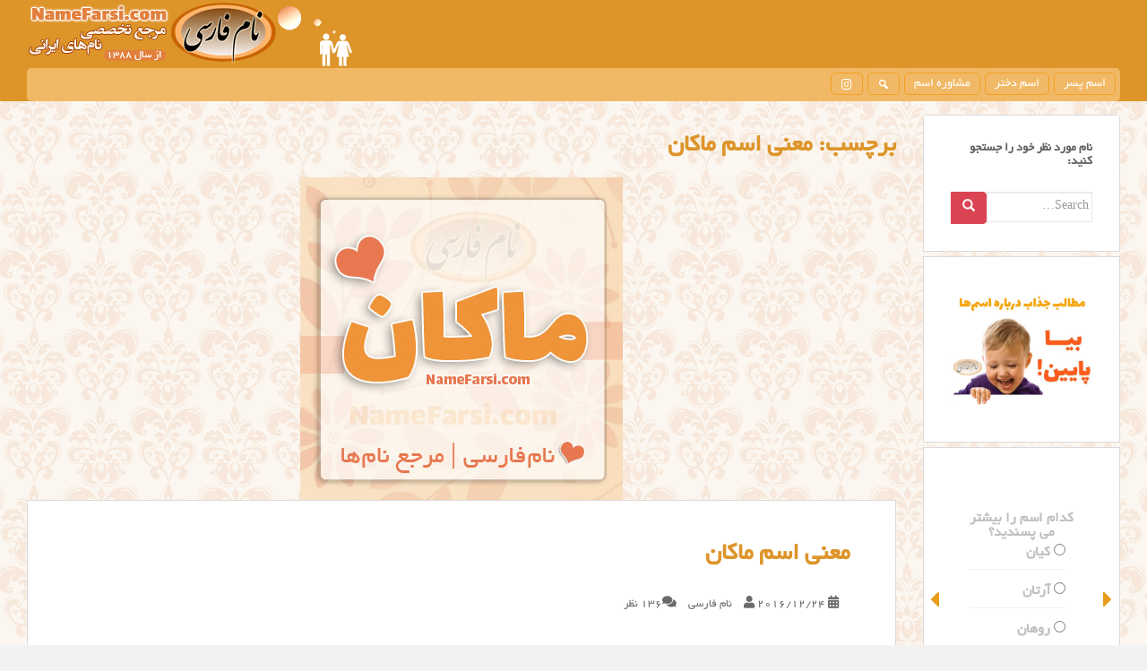

--- FILE ---
content_type: text/html; charset=UTF-8
request_url: https://www.namefarsi.com/tag/%D9%85%D8%B9%D9%86%D9%8A-%D8%A7%D8%B3%D9%85-%D9%85%D8%A7%D9%83%D8%A7%D9%86/
body_size: 25926
content:
<!doctype html>
<!--[if !IE]>
<html class="no-js non-ie" dir="rtl" lang="fa-IR" prefix="og: https://ogp.me/ns#"> <![endif]-->
<!--[if IE 7 ]>
<html class="no-js ie7" dir="rtl" lang="fa-IR" prefix="og: https://ogp.me/ns#"> <![endif]-->
<!--[if IE 8 ]>
<html class="no-js ie8" dir="rtl" lang="fa-IR" prefix="og: https://ogp.me/ns#"> <![endif]-->
<!--[if IE 9 ]>
<html class="no-js ie9" dir="rtl" lang="fa-IR" prefix="og: https://ogp.me/ns#"> <![endif]-->
<!--[if gt IE 9]><!-->
<html class="no-js" dir="rtl" lang="fa-IR" prefix="og: https://ogp.me/ns#"> <!--<![endif]-->
<head>
<meta charset="UTF-8">
<meta name="viewport" content="width=device-width, initial-scale=1">
<meta name="theme-color" content="#dd952a">
<link rel="profile" href="https://gmpg.org/xfn/11">

<title>معني اسم ماكان | نام فارسی</title>

		<!-- All in One SEO 4.9.2 - aioseo.com -->
	<meta name="robots" content="max-image-preview:large" />
	<meta name="keywords" content="اسم پسر 5 حرفی، اسم به معنی شجاع، ماکان یعنی، معنی ماکان، اسم ماكان، معنی اسم ماکان چیست" />
	<link rel="canonical" href="https://www.namefarsi.com/tag/%d9%85%d8%b9%d9%86%d9%8a-%d8%a7%d8%b3%d9%85-%d9%85%d8%a7%d9%83%d8%a7%d9%86/" />
	<meta name="generator" content="All in One SEO (AIOSEO) 4.9.2" />
		<script type="application/ld+json" class="aioseo-schema">
			{"@context":"https:\/\/schema.org","@graph":[{"@type":"BreadcrumbList","@id":"https:\/\/www.namefarsi.com\/tag\/%D9%85%D8%B9%D9%86%D9%8A-%D8%A7%D8%B3%D9%85-%D9%85%D8%A7%D9%83%D8%A7%D9%86\/#breadcrumblist","itemListElement":[{"@type":"ListItem","@id":"https:\/\/www.namefarsi.com#listItem","position":1,"name":"Home","item":"https:\/\/www.namefarsi.com","nextItem":{"@type":"ListItem","@id":"https:\/\/www.namefarsi.com\/tag\/%d9%85%d8%b9%d9%86%d9%8a-%d8%a7%d8%b3%d9%85-%d9%85%d8%a7%d9%83%d8%a7%d9%86\/#listItem","name":"\u0645\u0639\u0646\u064a \u0627\u0633\u0645 \u0645\u0627\u0643\u0627\u0646"}},{"@type":"ListItem","@id":"https:\/\/www.namefarsi.com\/tag\/%d9%85%d8%b9%d9%86%d9%8a-%d8%a7%d8%b3%d9%85-%d9%85%d8%a7%d9%83%d8%a7%d9%86\/#listItem","position":2,"name":"\u0645\u0639\u0646\u064a \u0627\u0633\u0645 \u0645\u0627\u0643\u0627\u0646","previousItem":{"@type":"ListItem","@id":"https:\/\/www.namefarsi.com#listItem","name":"Home"}}]},{"@type":"CollectionPage","@id":"https:\/\/www.namefarsi.com\/tag\/%D9%85%D8%B9%D9%86%D9%8A-%D8%A7%D8%B3%D9%85-%D9%85%D8%A7%D9%83%D8%A7%D9%86\/#collectionpage","url":"https:\/\/www.namefarsi.com\/tag\/%D9%85%D8%B9%D9%86%D9%8A-%D8%A7%D8%B3%D9%85-%D9%85%D8%A7%D9%83%D8%A7%D9%86\/","name":"\u0645\u0639\u0646\u064a \u0627\u0633\u0645 \u0645\u0627\u0643\u0627\u0646 | \u0646\u0627\u0645 \u0641\u0627\u0631\u0633\u06cc","inLanguage":"fa-IR","isPartOf":{"@id":"https:\/\/www.namefarsi.com\/#website"},"breadcrumb":{"@id":"https:\/\/www.namefarsi.com\/tag\/%D9%85%D8%B9%D9%86%D9%8A-%D8%A7%D8%B3%D9%85-%D9%85%D8%A7%D9%83%D8%A7%D9%86\/#breadcrumblist"}},{"@type":"Organization","@id":"https:\/\/www.namefarsi.com\/#organization","name":"\u0646\u0627\u0645 \u0641\u0627\u0631\u0633\u06cc NameFarsi","description":"\u0627\u0633\u0645 \u062f\u062e\u062a\u0631 \u0648 \u067e\u0633\u0631 \u0627\u06cc\u0631\u0627\u0646\u06cc \u0646\u0627\u0645 \u062f\u062e\u062a\u0631\u0627\u0646\u0647 \u067e\u0633\u0631\u0627\u0646\u0647 \u067e\u0627\u0631\u0633\u06cc","url":"https:\/\/www.namefarsi.com\/","logo":{"@type":"ImageObject","url":"https:\/\/www.namefarsi.com\/wp-content\/uploads\/2023\/01\/favicon.ico","@id":"https:\/\/www.namefarsi.com\/tag\/%D9%85%D8%B9%D9%86%D9%8A-%D8%A7%D8%B3%D9%85-%D9%85%D8%A7%D9%83%D8%A7%D9%86\/#organizationLogo","width":48,"height":48},"image":{"@id":"https:\/\/www.namefarsi.com\/tag\/%D9%85%D8%B9%D9%86%D9%8A-%D8%A7%D8%B3%D9%85-%D9%85%D8%A7%D9%83%D8%A7%D9%86\/#organizationLogo"}},{"@type":"WebSite","@id":"https:\/\/www.namefarsi.com\/#website","url":"https:\/\/www.namefarsi.com\/","name":"\u0646\u0627\u0645 \u0641\u0627\u0631\u0633\u06cc","description":"\u0627\u0633\u0645 \u062f\u062e\u062a\u0631 \u0648 \u067e\u0633\u0631 \u0627\u06cc\u0631\u0627\u0646\u06cc \u0646\u0627\u0645 \u062f\u062e\u062a\u0631\u0627\u0646\u0647 \u067e\u0633\u0631\u0627\u0646\u0647 \u067e\u0627\u0631\u0633\u06cc","inLanguage":"fa-IR","publisher":{"@id":"https:\/\/www.namefarsi.com\/#organization"}}]}
		</script>
		<!-- All in One SEO -->

<link rel='dns-prefetch' href='//fonts.googleapis.com' />
<link rel="alternate" type="application/rss+xml" title="نام فارسی &raquo; خوراک" href="https://www.namefarsi.com/feed/" />
<link rel="alternate" type="application/rss+xml" title="نام فارسی &raquo; خوراک دیدگاه‌ها" href="https://www.namefarsi.com/comments/feed/" />
<link rel="alternate" type="application/rss+xml" title="نام فارسی &raquo; معني اسم ماكان خوراک برچسب" href="https://www.namefarsi.com/tag/%d9%85%d8%b9%d9%86%d9%8a-%d8%a7%d8%b3%d9%85-%d9%85%d8%a7%d9%83%d8%a7%d9%86/feed/" />
<style id='wp-img-auto-sizes-contain-inline-css' type='text/css'>
img:is([sizes=auto i],[sizes^="auto," i]){contain-intrinsic-size:3000px 1500px}
/*# sourceURL=wp-img-auto-sizes-contain-inline-css */
</style>
<style id='wp-emoji-styles-inline-css' type='text/css'>

	img.wp-smiley, img.emoji {
		display: inline !important;
		border: none !important;
		box-shadow: none !important;
		height: 1em !important;
		width: 1em !important;
		margin: 0 0.07em !important;
		vertical-align: -0.1em !important;
		background: none !important;
		padding: 0 !important;
	}
/*# sourceURL=wp-emoji-styles-inline-css */
</style>
<style id='wp-block-library-inline-css' type='text/css'>
:root{--wp-block-synced-color:#7a00df;--wp-block-synced-color--rgb:122,0,223;--wp-bound-block-color:var(--wp-block-synced-color);--wp-editor-canvas-background:#ddd;--wp-admin-theme-color:#007cba;--wp-admin-theme-color--rgb:0,124,186;--wp-admin-theme-color-darker-10:#006ba1;--wp-admin-theme-color-darker-10--rgb:0,107,160.5;--wp-admin-theme-color-darker-20:#005a87;--wp-admin-theme-color-darker-20--rgb:0,90,135;--wp-admin-border-width-focus:2px}@media (min-resolution:192dpi){:root{--wp-admin-border-width-focus:1.5px}}.wp-element-button{cursor:pointer}:root .has-very-light-gray-background-color{background-color:#eee}:root .has-very-dark-gray-background-color{background-color:#313131}:root .has-very-light-gray-color{color:#eee}:root .has-very-dark-gray-color{color:#313131}:root .has-vivid-green-cyan-to-vivid-cyan-blue-gradient-background{background:linear-gradient(135deg,#00d084,#0693e3)}:root .has-purple-crush-gradient-background{background:linear-gradient(135deg,#34e2e4,#4721fb 50%,#ab1dfe)}:root .has-hazy-dawn-gradient-background{background:linear-gradient(135deg,#faaca8,#dad0ec)}:root .has-subdued-olive-gradient-background{background:linear-gradient(135deg,#fafae1,#67a671)}:root .has-atomic-cream-gradient-background{background:linear-gradient(135deg,#fdd79a,#004a59)}:root .has-nightshade-gradient-background{background:linear-gradient(135deg,#330968,#31cdcf)}:root .has-midnight-gradient-background{background:linear-gradient(135deg,#020381,#2874fc)}:root{--wp--preset--font-size--normal:16px;--wp--preset--font-size--huge:42px}.has-regular-font-size{font-size:1em}.has-larger-font-size{font-size:2.625em}.has-normal-font-size{font-size:var(--wp--preset--font-size--normal)}.has-huge-font-size{font-size:var(--wp--preset--font-size--huge)}.has-text-align-center{text-align:center}.has-text-align-left{text-align:left}.has-text-align-right{text-align:right}.has-fit-text{white-space:nowrap!important}#end-resizable-editor-section{display:none}.aligncenter{clear:both}.items-justified-left{justify-content:flex-start}.items-justified-center{justify-content:center}.items-justified-right{justify-content:flex-end}.items-justified-space-between{justify-content:space-between}.screen-reader-text{border:0;clip-path:inset(50%);height:1px;margin:-1px;overflow:hidden;padding:0;position:absolute;width:1px;word-wrap:normal!important}.screen-reader-text:focus{background-color:#ddd;clip-path:none;color:#444;display:block;font-size:1em;height:auto;left:5px;line-height:normal;padding:15px 23px 14px;text-decoration:none;top:5px;width:auto;z-index:100000}html :where(.has-border-color){border-style:solid}html :where([style*=border-top-color]){border-top-style:solid}html :where([style*=border-right-color]){border-right-style:solid}html :where([style*=border-bottom-color]){border-bottom-style:solid}html :where([style*=border-left-color]){border-left-style:solid}html :where([style*=border-width]){border-style:solid}html :where([style*=border-top-width]){border-top-style:solid}html :where([style*=border-right-width]){border-right-style:solid}html :where([style*=border-bottom-width]){border-bottom-style:solid}html :where([style*=border-left-width]){border-left-style:solid}html :where(img[class*=wp-image-]){height:auto;max-width:100%}:where(figure){margin:0 0 1em}html :where(.is-position-sticky){--wp-admin--admin-bar--position-offset:var(--wp-admin--admin-bar--height,0px)}@media screen and (max-width:600px){html :where(.is-position-sticky){--wp-admin--admin-bar--position-offset:0px}}

/*# sourceURL=wp-block-library-inline-css */
</style><style id='global-styles-inline-css' type='text/css'>
:root{--wp--preset--aspect-ratio--square: 1;--wp--preset--aspect-ratio--4-3: 4/3;--wp--preset--aspect-ratio--3-4: 3/4;--wp--preset--aspect-ratio--3-2: 3/2;--wp--preset--aspect-ratio--2-3: 2/3;--wp--preset--aspect-ratio--16-9: 16/9;--wp--preset--aspect-ratio--9-16: 9/16;--wp--preset--color--black: #000000;--wp--preset--color--cyan-bluish-gray: #abb8c3;--wp--preset--color--white: #ffffff;--wp--preset--color--pale-pink: #f78da7;--wp--preset--color--vivid-red: #cf2e2e;--wp--preset--color--luminous-vivid-orange: #ff6900;--wp--preset--color--luminous-vivid-amber: #fcb900;--wp--preset--color--light-green-cyan: #7bdcb5;--wp--preset--color--vivid-green-cyan: #00d084;--wp--preset--color--pale-cyan-blue: #8ed1fc;--wp--preset--color--vivid-cyan-blue: #0693e3;--wp--preset--color--vivid-purple: #9b51e0;--wp--preset--gradient--vivid-cyan-blue-to-vivid-purple: linear-gradient(135deg,rgb(6,147,227) 0%,rgb(155,81,224) 100%);--wp--preset--gradient--light-green-cyan-to-vivid-green-cyan: linear-gradient(135deg,rgb(122,220,180) 0%,rgb(0,208,130) 100%);--wp--preset--gradient--luminous-vivid-amber-to-luminous-vivid-orange: linear-gradient(135deg,rgb(252,185,0) 0%,rgb(255,105,0) 100%);--wp--preset--gradient--luminous-vivid-orange-to-vivid-red: linear-gradient(135deg,rgb(255,105,0) 0%,rgb(207,46,46) 100%);--wp--preset--gradient--very-light-gray-to-cyan-bluish-gray: linear-gradient(135deg,rgb(238,238,238) 0%,rgb(169,184,195) 100%);--wp--preset--gradient--cool-to-warm-spectrum: linear-gradient(135deg,rgb(74,234,220) 0%,rgb(151,120,209) 20%,rgb(207,42,186) 40%,rgb(238,44,130) 60%,rgb(251,105,98) 80%,rgb(254,248,76) 100%);--wp--preset--gradient--blush-light-purple: linear-gradient(135deg,rgb(255,206,236) 0%,rgb(152,150,240) 100%);--wp--preset--gradient--blush-bordeaux: linear-gradient(135deg,rgb(254,205,165) 0%,rgb(254,45,45) 50%,rgb(107,0,62) 100%);--wp--preset--gradient--luminous-dusk: linear-gradient(135deg,rgb(255,203,112) 0%,rgb(199,81,192) 50%,rgb(65,88,208) 100%);--wp--preset--gradient--pale-ocean: linear-gradient(135deg,rgb(255,245,203) 0%,rgb(182,227,212) 50%,rgb(51,167,181) 100%);--wp--preset--gradient--electric-grass: linear-gradient(135deg,rgb(202,248,128) 0%,rgb(113,206,126) 100%);--wp--preset--gradient--midnight: linear-gradient(135deg,rgb(2,3,129) 0%,rgb(40,116,252) 100%);--wp--preset--font-size--small: 13px;--wp--preset--font-size--medium: 20px;--wp--preset--font-size--large: 36px;--wp--preset--font-size--x-large: 42px;--wp--preset--spacing--20: 0.44rem;--wp--preset--spacing--30: 0.67rem;--wp--preset--spacing--40: 1rem;--wp--preset--spacing--50: 1.5rem;--wp--preset--spacing--60: 2.25rem;--wp--preset--spacing--70: 3.38rem;--wp--preset--spacing--80: 5.06rem;--wp--preset--shadow--natural: 6px 6px 9px rgba(0, 0, 0, 0.2);--wp--preset--shadow--deep: 12px 12px 50px rgba(0, 0, 0, 0.4);--wp--preset--shadow--sharp: 6px 6px 0px rgba(0, 0, 0, 0.2);--wp--preset--shadow--outlined: 6px 6px 0px -3px rgb(255, 255, 255), 6px 6px rgb(0, 0, 0);--wp--preset--shadow--crisp: 6px 6px 0px rgb(0, 0, 0);}:where(.is-layout-flex){gap: 0.5em;}:where(.is-layout-grid){gap: 0.5em;}body .is-layout-flex{display: flex;}.is-layout-flex{flex-wrap: wrap;align-items: center;}.is-layout-flex > :is(*, div){margin: 0;}body .is-layout-grid{display: grid;}.is-layout-grid > :is(*, div){margin: 0;}:where(.wp-block-columns.is-layout-flex){gap: 2em;}:where(.wp-block-columns.is-layout-grid){gap: 2em;}:where(.wp-block-post-template.is-layout-flex){gap: 1.25em;}:where(.wp-block-post-template.is-layout-grid){gap: 1.25em;}.has-black-color{color: var(--wp--preset--color--black) !important;}.has-cyan-bluish-gray-color{color: var(--wp--preset--color--cyan-bluish-gray) !important;}.has-white-color{color: var(--wp--preset--color--white) !important;}.has-pale-pink-color{color: var(--wp--preset--color--pale-pink) !important;}.has-vivid-red-color{color: var(--wp--preset--color--vivid-red) !important;}.has-luminous-vivid-orange-color{color: var(--wp--preset--color--luminous-vivid-orange) !important;}.has-luminous-vivid-amber-color{color: var(--wp--preset--color--luminous-vivid-amber) !important;}.has-light-green-cyan-color{color: var(--wp--preset--color--light-green-cyan) !important;}.has-vivid-green-cyan-color{color: var(--wp--preset--color--vivid-green-cyan) !important;}.has-pale-cyan-blue-color{color: var(--wp--preset--color--pale-cyan-blue) !important;}.has-vivid-cyan-blue-color{color: var(--wp--preset--color--vivid-cyan-blue) !important;}.has-vivid-purple-color{color: var(--wp--preset--color--vivid-purple) !important;}.has-black-background-color{background-color: var(--wp--preset--color--black) !important;}.has-cyan-bluish-gray-background-color{background-color: var(--wp--preset--color--cyan-bluish-gray) !important;}.has-white-background-color{background-color: var(--wp--preset--color--white) !important;}.has-pale-pink-background-color{background-color: var(--wp--preset--color--pale-pink) !important;}.has-vivid-red-background-color{background-color: var(--wp--preset--color--vivid-red) !important;}.has-luminous-vivid-orange-background-color{background-color: var(--wp--preset--color--luminous-vivid-orange) !important;}.has-luminous-vivid-amber-background-color{background-color: var(--wp--preset--color--luminous-vivid-amber) !important;}.has-light-green-cyan-background-color{background-color: var(--wp--preset--color--light-green-cyan) !important;}.has-vivid-green-cyan-background-color{background-color: var(--wp--preset--color--vivid-green-cyan) !important;}.has-pale-cyan-blue-background-color{background-color: var(--wp--preset--color--pale-cyan-blue) !important;}.has-vivid-cyan-blue-background-color{background-color: var(--wp--preset--color--vivid-cyan-blue) !important;}.has-vivid-purple-background-color{background-color: var(--wp--preset--color--vivid-purple) !important;}.has-black-border-color{border-color: var(--wp--preset--color--black) !important;}.has-cyan-bluish-gray-border-color{border-color: var(--wp--preset--color--cyan-bluish-gray) !important;}.has-white-border-color{border-color: var(--wp--preset--color--white) !important;}.has-pale-pink-border-color{border-color: var(--wp--preset--color--pale-pink) !important;}.has-vivid-red-border-color{border-color: var(--wp--preset--color--vivid-red) !important;}.has-luminous-vivid-orange-border-color{border-color: var(--wp--preset--color--luminous-vivid-orange) !important;}.has-luminous-vivid-amber-border-color{border-color: var(--wp--preset--color--luminous-vivid-amber) !important;}.has-light-green-cyan-border-color{border-color: var(--wp--preset--color--light-green-cyan) !important;}.has-vivid-green-cyan-border-color{border-color: var(--wp--preset--color--vivid-green-cyan) !important;}.has-pale-cyan-blue-border-color{border-color: var(--wp--preset--color--pale-cyan-blue) !important;}.has-vivid-cyan-blue-border-color{border-color: var(--wp--preset--color--vivid-cyan-blue) !important;}.has-vivid-purple-border-color{border-color: var(--wp--preset--color--vivid-purple) !important;}.has-vivid-cyan-blue-to-vivid-purple-gradient-background{background: var(--wp--preset--gradient--vivid-cyan-blue-to-vivid-purple) !important;}.has-light-green-cyan-to-vivid-green-cyan-gradient-background{background: var(--wp--preset--gradient--light-green-cyan-to-vivid-green-cyan) !important;}.has-luminous-vivid-amber-to-luminous-vivid-orange-gradient-background{background: var(--wp--preset--gradient--luminous-vivid-amber-to-luminous-vivid-orange) !important;}.has-luminous-vivid-orange-to-vivid-red-gradient-background{background: var(--wp--preset--gradient--luminous-vivid-orange-to-vivid-red) !important;}.has-very-light-gray-to-cyan-bluish-gray-gradient-background{background: var(--wp--preset--gradient--very-light-gray-to-cyan-bluish-gray) !important;}.has-cool-to-warm-spectrum-gradient-background{background: var(--wp--preset--gradient--cool-to-warm-spectrum) !important;}.has-blush-light-purple-gradient-background{background: var(--wp--preset--gradient--blush-light-purple) !important;}.has-blush-bordeaux-gradient-background{background: var(--wp--preset--gradient--blush-bordeaux) !important;}.has-luminous-dusk-gradient-background{background: var(--wp--preset--gradient--luminous-dusk) !important;}.has-pale-ocean-gradient-background{background: var(--wp--preset--gradient--pale-ocean) !important;}.has-electric-grass-gradient-background{background: var(--wp--preset--gradient--electric-grass) !important;}.has-midnight-gradient-background{background: var(--wp--preset--gradient--midnight) !important;}.has-small-font-size{font-size: var(--wp--preset--font-size--small) !important;}.has-medium-font-size{font-size: var(--wp--preset--font-size--medium) !important;}.has-large-font-size{font-size: var(--wp--preset--font-size--large) !important;}.has-x-large-font-size{font-size: var(--wp--preset--font-size--x-large) !important;}
/*# sourceURL=global-styles-inline-css */
</style>

<style id='classic-theme-styles-inline-css' type='text/css'>
/*! This file is auto-generated */
.wp-block-button__link{color:#fff;background-color:#32373c;border-radius:9999px;box-shadow:none;text-decoration:none;padding:calc(.667em + 2px) calc(1.333em + 2px);font-size:1.125em}.wp-block-file__button{background:#32373c;color:#fff;text-decoration:none}
/*# sourceURL=/wp-includes/css/classic-themes.min.css */
</style>
<link rel='stylesheet' id='kk-star-ratings-css' href='https://www.namefarsi.com/wp-content/plugins/kk-star-ratings/src/core/public/css/kk-star-ratings.min.css?ver=5.4.10.3' type='text/css' media='all' />
<link rel='stylesheet' id='theme.css-css' href='https://www.namefarsi.com/wp-content/plugins/popup-builder/public/css/theme.css?ver=4.4.2' type='text/css' media='all' />
<link rel='stylesheet' id='wp-polls-css' href='https://www.namefarsi.com/wp-content/plugins/wp-polls/polls-css.css?ver=2.77.3' type='text/css' media='all' />
<style id='wp-polls-inline-css' type='text/css'>
.wp-polls .pollbar {
	margin: 1px;
	font-size: 6px;
	line-height: 8px;
	height: 8px;
	background: #dd952a;
	border: 1px solid #f1b966;
}

/*# sourceURL=wp-polls-inline-css */
</style>
<link rel='stylesheet' id='wp-polls-rtl-css' href='https://www.namefarsi.com/wp-content/plugins/wp-polls/polls-css-rtl.css?ver=2.77.3' type='text/css' media='all' />
<link rel='stylesheet' id='ivory-search-styles-css' href='https://www.namefarsi.com/wp-content/plugins/add-search-to-menu/public/css/ivory-search.min.css?ver=5.5.13' type='text/css' media='all' />
<link rel='stylesheet' id='megamenu-css' href='https://www.namefarsi.com/wp-content/uploads/maxmegamenu/style.css?ver=d5a76c' type='text/css' media='all' />
<link rel='stylesheet' id='dashicons-css' href='https://www.namefarsi.com/wp-includes/css/dashicons.min.css?ver=953950346891ea994545b958748fde3a' type='text/css' media='all' />
<link rel='stylesheet' id='sparkling-bootstrap-css' href='https://www.namefarsi.com/wp-content/themes/sparkling/assets/css/bootstrap.min.css?ver=953950346891ea994545b958748fde3a' type='text/css' media='all' />
<link rel='stylesheet' id='sparkling-icons-css' href='https://www.namefarsi.com/wp-content/themes/sparkling/assets/css/fontawesome-all.min.css?ver=5.1.1.' type='text/css' media='all' />
<link rel='stylesheet' id='sparkling-fonts-css' href='//fonts.googleapis.com/css?family=Open+Sans%3A400italic%2C400%2C600%2C700%7CRoboto+Slab%3A400%2C300%2C700&#038;ver=6.9' type='text/css' media='all' />
<link rel='stylesheet' id='sparkling-style-css' href='https://www.namefarsi.com/wp-content/themes/sparkling/style.css?ver=2.4.2' type='text/css' media='all' />
<link rel="stylesheet" type="text/css" href="https://www.namefarsi.com/wp-content/plugins/smart-slider-3/Public/SmartSlider3/Application/Frontend/Assets/dist/smartslider.min.css?ver=5ea20ab3" media="all">
<link rel="stylesheet" type="text/css" href="https://fonts.googleapis.com/css?display=swap&amp;family=Roboto%3A300%2C400" media="all">
<style data-related="n2-ss-2">div#n2-ss-2 .n2-ss-slider-1{display:grid;position:relative;}div#n2-ss-2 .n2-ss-slider-2{display:grid;position:relative;overflow:hidden;padding:0px 0px 0px 0px;border:0px solid RGBA(62,62,62,1);border-radius:0px;background-clip:padding-box;background-repeat:repeat;background-position:50% 50%;background-size:cover;background-attachment:scroll;z-index:1;}div#n2-ss-2:not(.n2-ss-loaded) .n2-ss-slider-2{background-image:none !important;}div#n2-ss-2 .n2-ss-slider-3{display:grid;grid-template-areas:'cover';position:relative;overflow:hidden;z-index:10;}div#n2-ss-2 .n2-ss-slider-3 > *{grid-area:cover;}div#n2-ss-2 .n2-ss-slide-backgrounds,div#n2-ss-2 .n2-ss-slider-3 > .n2-ss-divider{position:relative;}div#n2-ss-2 .n2-ss-slide-backgrounds{z-index:10;}div#n2-ss-2 .n2-ss-slide-backgrounds > *{overflow:hidden;}div#n2-ss-2 .n2-ss-slide-background{transform:translateX(-100000px);}div#n2-ss-2 .n2-ss-slider-4{place-self:center;position:relative;width:100%;height:100%;z-index:20;display:grid;grid-template-areas:'slide';}div#n2-ss-2 .n2-ss-slider-4 > *{grid-area:slide;}div#n2-ss-2.n2-ss-full-page--constrain-ratio .n2-ss-slider-4{height:auto;}div#n2-ss-2 .n2-ss-slide{display:grid;place-items:center;grid-auto-columns:100%;position:relative;z-index:20;-webkit-backface-visibility:hidden;transform:translateX(-100000px);}div#n2-ss-2 .n2-ss-slide{perspective:1500px;}div#n2-ss-2 .n2-ss-slide-active{z-index:21;}.n2-ss-background-animation{position:absolute;top:0;left:0;width:100%;height:100%;z-index:3;}div#n2-ss-2 .nextend-arrow{cursor:pointer;overflow:hidden;line-height:0 !important;z-index:18;-webkit-user-select:none;}div#n2-ss-2 .nextend-arrow img{position:relative;display:block;}div#n2-ss-2 .nextend-arrow img.n2-arrow-hover-img{display:none;}div#n2-ss-2 .nextend-arrow:FOCUS img.n2-arrow-hover-img,div#n2-ss-2 .nextend-arrow:HOVER img.n2-arrow-hover-img{display:inline;}div#n2-ss-2 .nextend-arrow:FOCUS img.n2-arrow-normal-img,div#n2-ss-2 .nextend-arrow:HOVER img.n2-arrow-normal-img{display:none;}div#n2-ss-2 .nextend-arrow-animated{overflow:hidden;}div#n2-ss-2 .nextend-arrow-animated > div{position:relative;}div#n2-ss-2 .nextend-arrow-animated .n2-active{position:absolute;}div#n2-ss-2 .nextend-arrow-animated-fade{transition:background 0.3s, opacity 0.4s;}div#n2-ss-2 .nextend-arrow-animated-horizontal > div{transition:all 0.4s;transform:none;}div#n2-ss-2 .nextend-arrow-animated-horizontal .n2-active{top:0;}div#n2-ss-2 .nextend-arrow-previous.nextend-arrow-animated-horizontal .n2-active{left:100%;}div#n2-ss-2 .nextend-arrow-next.nextend-arrow-animated-horizontal .n2-active{right:100%;}div#n2-ss-2 .nextend-arrow-previous.nextend-arrow-animated-horizontal:HOVER > div,div#n2-ss-2 .nextend-arrow-previous.nextend-arrow-animated-horizontal:FOCUS > div{transform:translateX(-100%);}div#n2-ss-2 .nextend-arrow-next.nextend-arrow-animated-horizontal:HOVER > div,div#n2-ss-2 .nextend-arrow-next.nextend-arrow-animated-horizontal:FOCUS > div{transform:translateX(100%);}div#n2-ss-2 .nextend-arrow-animated-vertical > div{transition:all 0.4s;transform:none;}div#n2-ss-2 .nextend-arrow-animated-vertical .n2-active{left:0;}div#n2-ss-2 .nextend-arrow-previous.nextend-arrow-animated-vertical .n2-active{top:100%;}div#n2-ss-2 .nextend-arrow-next.nextend-arrow-animated-vertical .n2-active{bottom:100%;}div#n2-ss-2 .nextend-arrow-previous.nextend-arrow-animated-vertical:HOVER > div,div#n2-ss-2 .nextend-arrow-previous.nextend-arrow-animated-vertical:FOCUS > div{transform:translateY(-100%);}div#n2-ss-2 .nextend-arrow-next.nextend-arrow-animated-vertical:HOVER > div,div#n2-ss-2 .nextend-arrow-next.nextend-arrow-animated-vertical:FOCUS > div{transform:translateY(100%);}div#n2-ss-2 .n2-font-b870ccf548622567991ac70cdd481482-paragraph{font-family: 'Roboto','Arial';color: #ffffff;font-size:87.5%;text-shadow: none;line-height: 1.5;font-weight: normal;font-style: normal;text-decoration: none;text-align: inherit;letter-spacing: normal;word-spacing: normal;text-transform: none;}div#n2-ss-2 .n2-font-b870ccf548622567991ac70cdd481482-paragraph a, div#n2-ss-2 .n2-font-b870ccf548622567991ac70cdd481482-paragraph a:FOCUS{font-family: 'Roboto','Arial';color: #1890d7;font-size:100%;text-shadow: none;line-height: 1.5;font-weight: normal;font-style: normal;text-decoration: none;text-align: inherit;letter-spacing: normal;word-spacing: normal;text-transform: none;}div#n2-ss-2 .n2-font-b870ccf548622567991ac70cdd481482-paragraph a:HOVER, div#n2-ss-2 .n2-font-b870ccf548622567991ac70cdd481482-paragraph a:ACTIVE{font-family: 'Roboto','Arial';color: #1890d7;font-size:100%;text-shadow: none;line-height: 1.5;font-weight: normal;font-style: normal;text-decoration: none;text-align: inherit;letter-spacing: normal;word-spacing: normal;text-transform: none;}div#n2-ss-2 .n2-style-f8293b450b12ef15d5c4ff97a617a3e3-heading{background: RGBA(255,255,255,0);opacity:1;padding:0px 0px 0px 0px ;box-shadow: none;border: 0px solid RGBA(0,0,0,1);border-radius:0px;}div#n2-ss-2 .n-uc-bGFav9Zl5snN{padding:10px 10px 10px 10px}div#n2-ss-2 .n-uc-ELFqLes2iNUU-inner{padding:10px 10px 10px 10px;justify-content:center}div#n2-ss-2 .n-uc-ELFqLes2iNUU{align-self:center;}div#n2-ss-2 .n-uc-VZdwsd7hcwPT{padding:10px 10px 10px 10px}div#n2-ss-2 .n-uc-LgihGJldBU8t-inner{padding:10px 10px 10px 10px;justify-content:center}div#n2-ss-2 .n-uc-LgihGJldBU8t{align-self:center;}div#n2-ss-2 .n-uc-bVqEYJvo6IUQ{padding:10px 10px 10px 10px}div#n2-ss-2 .n-uc-JBmfd0N5yeF9-inner{padding:10px 10px 10px 10px;justify-content:center}div#n2-ss-2 .n-uc-JBmfd0N5yeF9{align-self:center;}div#n2-ss-2 .n-uc-ZJ5ftBZgJUmk{padding:10px 10px 10px 10px}div#n2-ss-2 .n-uc-G0zxlW9xPnLm-inner{padding:10px 10px 10px 10px;justify-content:center}div#n2-ss-2 .n-uc-G0zxlW9xPnLm{align-self:center;}div#n2-ss-2 .n-uc-oWNM69V9vtZ6{padding:10px 10px 10px 10px}div#n2-ss-2 .n-uc-kQSTU8pYynlK-inner{padding:10px 10px 10px 10px;justify-content:center}div#n2-ss-2 .n-uc-kQSTU8pYynlK{align-self:center;}div#n2-ss-2 .n-uc-GTLWuV1WwWhG{padding:10px 10px 10px 10px}div#n2-ss-2 .n-uc-UQ3SyfVioLsU-inner{padding:10px 10px 10px 10px;justify-content:center}div#n2-ss-2 .n-uc-UQ3SyfVioLsU{align-self:center;}div#n2-ss-2 .n-uc-TgF8TZcgWzH1{padding:10px 10px 10px 10px}div#n2-ss-2 .n-uc-xlbPGYHyqZhH-inner{padding:10px 10px 10px 10px;justify-content:center}div#n2-ss-2 .n-uc-xlbPGYHyqZhH{align-self:center;}div#n2-ss-2 .n-uc-IVonJZdotAYY{padding:10px 10px 10px 10px}div#n2-ss-2 .n-uc-iVzxyOVpaCNU-inner{padding:10px 10px 10px 10px;justify-content:center}div#n2-ss-2 .n-uc-iVzxyOVpaCNU{align-self:center;}div#n2-ss-2 .n-uc-xudjh9XUlWgo{padding:10px 10px 10px 10px}div#n2-ss-2 .n-uc-VKT4IIEIBpwA-inner{padding:10px 10px 10px 10px;justify-content:center}div#n2-ss-2 .n-uc-VKT4IIEIBpwA{align-self:center;}div#n2-ss-2 .n-uc-9K9Wacx2Htrf{padding:10px 10px 10px 10px}div#n2-ss-2 .n-uc-SUBYDTZ2LhI4-inner{padding:10px 10px 10px 10px;justify-content:center}div#n2-ss-2 .n-uc-SUBYDTZ2LhI4{align-self:center;}div#n2-ss-2 .n-uc-IA7obQqrTGlZ{padding:10px 10px 10px 10px}div#n2-ss-2 .n-uc-sFPBjYrQplvz-inner{padding:10px 10px 10px 10px;justify-content:center}div#n2-ss-2 .n-uc-sFPBjYrQplvz{align-self:center;}div#n2-ss-2 .n-uc-nw4nvEbzPHiC{padding:10px 10px 10px 10px}div#n2-ss-2 .n-uc-cLpOUTMnHn2H-inner{padding:10px 10px 10px 10px;justify-content:center}div#n2-ss-2 .n-uc-cLpOUTMnHn2H{align-self:center;}div#n2-ss-2 .n-uc-7GJJ2ch6vh8i{padding:10px 10px 10px 10px}div#n2-ss-2 .n-uc-Z1HPIWF0LcLJ-inner{padding:10px 10px 10px 10px;justify-content:center}div#n2-ss-2 .n-uc-Z1HPIWF0LcLJ{align-self:center;}div#n2-ss-2 .n-uc-FlYTFdjzCqNE{padding:10px 10px 10px 10px}div#n2-ss-2 .n-uc-geIIuBFsU7BZ-inner{padding:10px 10px 10px 10px;justify-content:center}div#n2-ss-2 .n-uc-geIIuBFsU7BZ{align-self:center;}div#n2-ss-2 .n-uc-R6prk22hJkwr{padding:10px 10px 10px 10px}div#n2-ss-2 .n-uc-LZD8AaQMlGo9-inner{padding:10px 10px 10px 10px;justify-content:center}div#n2-ss-2 .n-uc-LZD8AaQMlGo9{align-self:center;}div#n2-ss-2 .n-uc-jFfLPAs20GmN{padding:10px 10px 10px 10px}div#n2-ss-2 .n-uc-Zp9TOavmjVYv-inner{padding:10px 10px 10px 10px;justify-content:center}div#n2-ss-2 .n-uc-Zp9TOavmjVYv{align-self:center;}div#n2-ss-2 .n-uc-ojFyqHhiy7AX{padding:10px 10px 10px 10px}div#n2-ss-2 .n-uc-5iNPyOEOAWvu-inner{padding:10px 10px 10px 10px;justify-content:center}div#n2-ss-2 .n-uc-5iNPyOEOAWvu{align-self:center;}div#n2-ss-2 .n-uc-09BKQfBDIIDq{padding:10px 10px 10px 10px}div#n2-ss-2 .n-uc-tz1aTkHrNGXL-inner{padding:10px 10px 10px 10px;justify-content:center}div#n2-ss-2 .n-uc-tz1aTkHrNGXL{align-self:center;}div#n2-ss-2 .n-uc-Dk3IRvxshbYd{padding:10px 10px 10px 10px}div#n2-ss-2 .n-uc-EnTn6hWRqmYO-inner{padding:10px 10px 10px 10px;justify-content:center}div#n2-ss-2 .n-uc-EnTn6hWRqmYO{align-self:center;}div#n2-ss-2 .nextend-arrow img{width: 32px}@media (min-width: 1200px){div#n2-ss-2 [data-hide-desktopportrait="1"]{display: none !important;}}@media (orientation: landscape) and (max-width: 1199px) and (min-width: 901px),(orientation: portrait) and (max-width: 1199px) and (min-width: 701px){div#n2-ss-2 [data-hide-tabletportrait="1"]{display: none !important;}}@media (orientation: landscape) and (max-width: 900px),(orientation: portrait) and (max-width: 700px){div#n2-ss-2 [data-hide-mobileportrait="1"]{display: none !important;}div#n2-ss-2 .nextend-arrow img{width: 16px}}</style>
<script>(function(){this._N2=this._N2||{_r:[],_d:[],r:function(){this._r.push(arguments)},d:function(){this._d.push(arguments)}}}).call(window);</script><script src="https://www.namefarsi.com/wp-content/plugins/smart-slider-3/Public/SmartSlider3/Application/Frontend/Assets/dist/n2.min.js?ver=5ea20ab3" defer async></script>
<script src="https://www.namefarsi.com/wp-content/plugins/smart-slider-3/Public/SmartSlider3/Application/Frontend/Assets/dist/smartslider-frontend.min.js?ver=5ea20ab3" defer async></script>
<script src="https://www.namefarsi.com/wp-content/plugins/smart-slider-3/Public/SmartSlider3/Slider/SliderType/Simple/Assets/dist/ss-simple.min.js?ver=5ea20ab3" defer async></script>
<script src="https://www.namefarsi.com/wp-content/plugins/smart-slider-3/Public/SmartSlider3/Widget/Arrow/ArrowImage/Assets/dist/w-arrow-image.min.js?ver=5ea20ab3" defer async></script>
<script>_N2.r('documentReady',function(){_N2.r(["documentReady","smartslider-frontend","SmartSliderWidgetArrowImage","ss-simple"],function(){new _N2.SmartSliderSimple('n2-ss-2',{"admin":false,"background.video.mobile":1,"loadingTime":2000,"alias":{"id":0,"smoothScroll":0,"slideSwitch":0,"scroll":1},"align":"normal","isDelayed":0,"responsive":{"mediaQueries":{"all":false,"desktopportrait":["(min-width: 1200px)"],"tabletportrait":["(orientation: landscape) and (max-width: 1199px) and (min-width: 901px)","(orientation: portrait) and (max-width: 1199px) and (min-width: 701px)"],"mobileportrait":["(orientation: landscape) and (max-width: 900px)","(orientation: portrait) and (max-width: 700px)"]},"base":{"slideOuterWidth":250,"slideOuterHeight":200,"sliderWidth":250,"sliderHeight":200,"slideWidth":250,"slideHeight":200},"hideOn":{"desktopLandscape":false,"desktopPortrait":false,"tabletLandscape":false,"tabletPortrait":false,"mobileLandscape":false,"mobilePortrait":false},"onResizeEnabled":true,"type":"auto","sliderHeightBasedOn":"real","focusUser":1,"focusEdge":"auto","breakpoints":[{"device":"tabletPortrait","type":"max-screen-width","portraitWidth":1199,"landscapeWidth":1199},{"device":"mobilePortrait","type":"max-screen-width","portraitWidth":700,"landscapeWidth":900}],"enabledDevices":{"desktopLandscape":0,"desktopPortrait":1,"tabletLandscape":0,"tabletPortrait":1,"mobileLandscape":0,"mobilePortrait":1},"sizes":{"desktopPortrait":{"width":250,"height":200,"max":3000,"min":250},"tabletPortrait":{"width":250,"height":200,"customHeight":false,"max":1199,"min":250},"mobilePortrait":{"width":250,"height":200,"customHeight":false,"max":900,"min":250}},"overflowHiddenPage":0,"focus":{"offsetTop":"#wpadminbar","offsetBottom":""}},"controls":{"mousewheel":0,"touch":"horizontal","keyboard":0,"blockCarouselInteraction":1},"playWhenVisible":1,"playWhenVisibleAt":0.5,"lazyLoad":0,"lazyLoadNeighbor":0,"blockrightclick":0,"maintainSession":0,"autoplay":{"enabled":1,"start":1,"duration":3000,"autoplayLoop":1,"allowReStart":0,"pause":{"click":1,"mouse":"0","mediaStarted":1},"resume":{"click":0,"mouse":"0","mediaEnded":1,"slidechanged":0},"interval":1,"intervalModifier":"loop","intervalSlide":"current"},"perspective":1500,"layerMode":{"playOnce":0,"playFirstLayer":1,"mode":"skippable","inAnimation":"mainInEnd"},"bgAnimations":0,"mainanimation":{"type":"horizontal","duration":800,"delay":0,"ease":"easeOutQuad","shiftedBackgroundAnimation":0},"carousel":1,"initCallbacks":function(){new _N2.SmartSliderWidgetArrowImage(this)}})})});</script><script type="text/javascript" src="https://www.namefarsi.com/wp-includes/js/jquery/jquery.min.js?ver=3.7.1" id="jquery-core-js"></script>
<script type="text/javascript" src="https://www.namefarsi.com/wp-includes/js/jquery/jquery-migrate.min.js?ver=3.4.1" id="jquery-migrate-js"></script>
<script type="text/javascript" id="Popup.js-js-before">
/* <![CDATA[ */
var sgpbPublicUrl = "https:\/\/www.namefarsi.com\/wp-content\/plugins\/popup-builder\/public\/";
var SGPB_JS_LOCALIZATION = {"imageSupportAlertMessage":"Only image files supported","pdfSupportAlertMessage":"Only pdf files supported","areYouSure":"Are you sure?","addButtonSpinner":"L","audioSupportAlertMessage":"Only audio files supported (e.g.: mp3, wav, m4a, ogg)","publishPopupBeforeElementor":"Please, publish the popup before starting to use Elementor with it!","publishPopupBeforeDivi":"Please, publish the popup before starting to use Divi Builder with it!","closeButtonAltText":"Close"};
//# sourceURL=Popup.js-js-before
/* ]]> */
</script>
<script type="text/javascript" src="https://www.namefarsi.com/wp-content/plugins/popup-builder/public/js/Popup.js?ver=4.4.2" id="Popup.js-js"></script>
<script type="text/javascript" src="https://www.namefarsi.com/wp-content/plugins/popup-builder/public/js/PopupConfig.js?ver=4.4.2" id="PopupConfig.js-js"></script>
<script type="text/javascript" id="PopupBuilder.js-js-before">
/* <![CDATA[ */
var SGPB_POPUP_PARAMS = {"popupTypeAgeRestriction":"ageRestriction","defaultThemeImages":{"1":"https:\/\/www.namefarsi.com\/wp-content\/plugins\/popup-builder\/public\/img\/theme_1\/close.png","2":"https:\/\/www.namefarsi.com\/wp-content\/plugins\/popup-builder\/public\/img\/theme_2\/close.png","3":"https:\/\/www.namefarsi.com\/wp-content\/plugins\/popup-builder\/public\/img\/theme_3\/close.png","5":"https:\/\/www.namefarsi.com\/wp-content\/plugins\/popup-builder\/public\/img\/theme_5\/close.png","6":"https:\/\/www.namefarsi.com\/wp-content\/plugins\/popup-builder\/public\/img\/theme_6\/close.png"},"homePageUrl":"https:\/\/www.namefarsi.com\/","isPreview":false,"convertedIdsReverse":[],"dontShowPopupExpireTime":365,"conditionalJsClasses":[],"disableAnalyticsGeneral":false};
var SGPB_JS_PACKAGES = {"packages":{"current":1,"free":1,"silver":2,"gold":3,"platinum":4},"extensions":{"geo-targeting":false,"advanced-closing":false}};
var SGPB_JS_PARAMS = {"ajaxUrl":"https:\/\/www.namefarsi.com\/wp-admin\/admin-ajax.php","nonce":"8637deb3f0"};
//# sourceURL=PopupBuilder.js-js-before
/* ]]> */
</script>
<script type="text/javascript" src="https://www.namefarsi.com/wp-content/plugins/popup-builder/public/js/PopupBuilder.js?ver=4.4.2" id="PopupBuilder.js-js"></script>
<script type="text/javascript" src="https://www.namefarsi.com/wp-content/themes/sparkling/assets/js/vendor/bootstrap.min.js?ver=953950346891ea994545b958748fde3a" id="sparkling-bootstrapjs-js"></script>
<script type="text/javascript" src="https://www.namefarsi.com/wp-content/themes/sparkling/assets/js/functions.js?ver=20180503" id="sparkling-functions-js"></script>
<link rel="https://api.w.org/" href="https://www.namefarsi.com/wp-json/" /><link rel="alternate" title="JSON" type="application/json" href="https://www.namefarsi.com/wp-json/wp/v2/tags/2919" /><link rel="EditURI" type="application/rsd+xml" title="RSD" href="https://www.namefarsi.com/xmlrpc.php?rsd" />
<style>a.cld-like-dislike-trigger {color: #f1b966;}</style><style type="text/css">a:hover, a:focus, a:active, #secondary .widget .post-content a:hover, #secondary .widget .post-content a:focus, .woocommerce nav.woocommerce-pagination ul li a:focus, .woocommerce nav.woocommerce-pagination ul li a:hover, .woocommerce nav.woocommerce-pagination ul li span.current, #secondary .widget a:hover, #secondary .widget a:focus {color: #020202;}h1, h2, h3, h4, h5, h6, .h1, .h2, .h3, .h4, .h5, .h6, .entry-title, .entry-title a {color: #dd952a;}.navbar.navbar-default, .navbar-default .navbar-nav .open .dropdown-menu > li > a {background-color: #dd952a;}.navbar-default .navbar-nav > li > a, .navbar-default .navbar-nav.sparkling-mobile-menu > li:hover > a, .navbar-default .navbar-nav.sparkling-mobile-menu > li:hover > .caret, .navbar-default .navbar-nav > li, .navbar-default .navbar-nav > .open > a, .navbar-default .navbar-nav > .open > a:hover, .navbar-default .navbar-nav > .open > a:focus { color: #f5f7fa;}@media (max-width: 767px){ .navbar-default .navbar-nav > li:hover > a, .navbar-default .navbar-nav > li:hover > .caret{ color: #f5f7fa!important ;} }#footer-area {background-color: #313233;}.site-info a, #footer-area a {color: #dadada;}body, .entry-content {color:#6b6b6b}</style><style type="text/css">.recentcomments a{display:inline !important;padding:0 !important;margin:0 !important;}</style>        <style type="text/css">
                    .navbar > .container .navbar-brand {
                color: #ffffff;
            }
                </style>
        <style type="text/css" id="custom-background-css">
body.custom-background { background-color: #f2f2f2; background-image: url("https://www.namefarsi.com/wp-content/uploads/2020/02/page1.png"); background-position: left top; background-size: auto; background-repeat: repeat; background-attachment: scroll; }
</style>
	<link rel="icon" href="https://www.namefarsi.com/wp-content/uploads/2019/10/favicon.ico" sizes="32x32" />
<link rel="icon" href="https://www.namefarsi.com/wp-content/uploads/2019/10/favicon.ico" sizes="192x192" />
<link rel="apple-touch-icon" href="https://www.namefarsi.com/wp-content/uploads/2019/10/favicon.ico" />
<meta name="msapplication-TileImage" content="https://www.namefarsi.com/wp-content/uploads/2019/10/favicon.ico" />
		<style type="text/css" id="wp-custom-css">
			#secondary .well {
background-color: transparent;
border: 0;
padding: 0;
box-shadow: none;
}



#secondary .widget {
background-color: #fff;
border: 1px solid #DADADA;
padding: 30px;
margin-bottom: 5px;
}


.navbar-header button.btn.navbar-toggle {
    display: none;
}


@media (max-width: 768px){
  .scroll-to-top{
    display: none !important;
  }
}


@media (min-width: 1200px) {
  .container {
    width: 1250px;
  }
  .main-content-inner.col-sm-12.col-md-8 {
    

width: 80%;
  }


  #secondary.widget-area.col-sm-12.col-md-4 {
     width: 20%;
  }
}


#comments .comment-author.vcard {
    float: right;
}
#comments .comment-metadata {
    float: left;
}
#comments .comment-content {
    clear: both;
}


blockquote {
font-size: 13px;
	color: #ec9138;
	text-align: justify;
} 


.page-links {
    clear: both;
    margin: 0 0 1.5em;
}


.wp-polls .Buttons {background-color: #dd952a;
}


.comment-form textarea,
.comment-form-comment textarea {
    max-height: 120px;  /* 
}		</style>
		<style type="text/css">/** Mega Menu CSS: fs **/</style>
<style type="text/css" media="screen">.is-menu path.search-icon-path { fill: #dd3333;}body .popup-search-close:after, body .search-close:after { border-color: #dd3333;}body .popup-search-close:before, body .search-close:before { border-color: #dd3333;}</style>			<style type="text/css">
					</style>
					<style type="text/css">
					</style>
		
</head>

<body data-rsssl=1 class="rtl archive tag tag-2919 custom-background wp-theme-sparkling sparkling mega-menu-primary group-blog">
	<a class="sr-only sr-only-focusable" href="#content">Skip to main content</a>
<div id="page" class="hfeed site">

	<header id="masthead" class="site-header" role="banner">
		<nav class="navbar navbar-default
		navbar-fixed-top" role="navigation">
			<div class="container">
				<div class="row">
					<div class="site-navigation-inner col-sm-12">
						<div class="navbar-header">


														<div id="logo">
																																<a href="https://www.namefarsi.com/"><img src="https://www.namefarsi.com/wp-content/uploads/2022/05/NameFarsi-Header.png"  height="76" width="363" alt="نام فارسی"/></a>
																																</div><!-- end of #logo -->

							<button type="button" class="btn navbar-toggle" data-toggle="collapse" data-target=".navbar-ex1-collapse">
								<span class="sr-only">Toggle navigation</span>
								<span class="icon-bar"></span>
								<span class="icon-bar"></span>
								<span class="icon-bar"></span>
							</button>
						</div>



						<div id="mega-menu-wrap-primary" class="mega-menu-wrap"><div class="mega-menu-toggle"><div class="mega-toggle-blocks-left"></div><div class="mega-toggle-blocks-center"></div><div class="mega-toggle-blocks-right"><div class='mega-toggle-block mega-menu-toggle-block mega-toggle-block-1' id='mega-toggle-block-1' tabindex='0'><button class='mega-toggle-standard mega-toggle-label' aria-expanded='false'><span class='mega-toggle-label-closed'>MENU</span><span class='mega-toggle-label-open'>MENU</span></button></div></div></div><ul id="mega-menu-primary" class="mega-menu max-mega-menu mega-menu-horizontal mega-no-js" data-event="hover_intent" data-effect="fade_up" data-effect-speed="200" data-effect-mobile="disabled" data-effect-speed-mobile="0" data-mobile-force-width="false" data-second-click="go" data-document-click="collapse" data-vertical-behaviour="standard" data-breakpoint="10" data-unbind="true" data-mobile-state="collapse_all" data-mobile-direction="vertical" data-hover-intent-timeout="300" data-hover-intent-interval="100"><li class="mega-menu-item mega-menu-item-type-post_type mega-menu-item-object-page mega-align-bottom-left mega-menu-flyout mega-menu-item-8204" id="mega-menu-item-8204"><a class="mega-menu-link" href="https://www.namefarsi.com/%d9%86%d8%a7%d9%85-%d9%be%d8%b3%d8%b1/" tabindex="0">اسم پسر</a></li><li class="mega-menu-item mega-menu-item-type-post_type mega-menu-item-object-page mega-align-bottom-left mega-menu-flyout mega-menu-item-8203" id="mega-menu-item-8203"><a class="mega-menu-link" href="https://www.namefarsi.com/%d9%86%d8%a7%d9%85-%d8%af%d8%ae%d8%aa%d8%b1/" tabindex="0">اسم دختر</a></li><li class="mega-menu-item mega-menu-item-type-post_type mega-menu-item-object-post mega-align-bottom-left mega-menu-flyout mega-menu-item-8252" id="mega-menu-item-8252"><a class="mega-menu-link" href="https://www.namefarsi.com/%d9%85%d8%b4%d8%a7%d9%88%d8%b1%d9%87-%d8%a7%d9%86%d8%aa%d8%ae%d8%a7%d8%a8-%d8%a7%d8%b3%d9%85/" tabindex="0">مشاوره اسم</a></li><li class="mega-menu-item mega-menu-item-type-post_type mega-menu-item-object-page mega-align-bottom-left mega-menu-flyout mega-has-icon mega-icon-left mega-hide-text mega-menu-item-12283" id="mega-menu-item-12283"><a class="dashicons-search mega-menu-link" href="https://www.namefarsi.com/info-names/" tabindex="0" aria-label="جستجو"></a></li><li class="mega-menu-item mega-menu-item-type-custom mega-menu-item-object-custom mega-align-bottom-left mega-menu-flyout mega-has-icon mega-icon-left mega-hide-text mega-menu-item-8899" id="mega-menu-item-8899"><a class="dashicons-instagram mega-menu-link" href="https://www.instagram.com/namefarsi" tabindex="0" aria-label="instagram"></a></li></ul></div>


					</div>
				</div>
			</div>
		</nav><!-- .site-navigation -->
	</header><!-- #masthead -->

	<div id="content" class="site-content">

		<div class="top-section">
								</div>

		<div class="container main-content-area">
						<div class="row side-pull-left">
				<div class="main-content-inner col-sm-12 col-md-8">

	 <div id="primary" class="content-area">
		 <main id="main" class="site-main" role="main">

			
				<header class="page-header">
					<h1 class="page-title">برچسب:  <span>معني اسم ماكان</span></h1>				</header><!-- .page-header -->

				
<article id="post-3033" class="post-3033 post type-post status-publish format-standard has-post-thumbnail hentry category-4 category-3 category-601 category-40 category-39 tag---5- tag-4740 tag-4742 tag-2919 tag---makan-meaning tag-1259 tag-4741">
	<div class="blog-item-wrap">
				<a href="https://www.namefarsi.com/%d9%85%d8%b9%d9%86%db%8c-%d8%a7%d8%b3%d9%85-%d9%85%d8%a7%da%a9%d8%a7%d9%86/" title="معنی اسم ماکان" >
				<img width="360" height="360" src="https://www.namefarsi.com/wp-content/uploads/2016/12/Makan-name.jpg" class="single-featured wp-post-image" alt="اسم ماکان" decoding="async" fetchpriority="high" srcset="https://www.namefarsi.com/wp-content/uploads/2016/12/Makan-name.jpg 360w, https://www.namefarsi.com/wp-content/uploads/2016/12/Makan-name-300x300.jpg 300w, https://www.namefarsi.com/wp-content/uploads/2016/12/Makan-name-150x150.jpg 150w, https://www.namefarsi.com/wp-content/uploads/2016/12/Makan-name-60x60.jpg 60w, https://www.namefarsi.com/wp-content/uploads/2016/12/Makan-name-120x120.jpg 120w" sizes="(max-width: 360px) 100vw, 360px" />			</a>
		<div class="post-inner-content">
			<header class="entry-header page-header">

				<h2 class="entry-title"><a href="https://www.namefarsi.com/%d9%85%d8%b9%d9%86%db%8c-%d8%a7%d8%b3%d9%85-%d9%85%d8%a7%da%a9%d8%a7%d9%86/" rel="bookmark">معنی اسم ماکان</a></h2>

								<div class="entry-meta">
					<span class="posted-on"><i class="fa fa-calendar-alt"></i> <a href="https://www.namefarsi.com/%d9%85%d8%b9%d9%86%db%8c-%d8%a7%d8%b3%d9%85-%d9%85%d8%a7%da%a9%d8%a7%d9%86/" rel="bookmark"><time class="entry-date published" datetime="2016-12-24T15:20:44+03:30">2016/12/24</time><time class="updated" datetime="2024-08-05T22:51:57+03:30">2024/08/05</time></a></span><span class="byline"> <i class="fa fa-user"></i> <span class="author vcard"><a class="url fn n" href="https://www.namefarsi.com/author/asil/">نام فارسی</a></span></span>				<span class="comments-link"><i class="fa fa-comments"></i><a href="https://www.namefarsi.com/%d9%85%d8%b9%d9%86%db%8c-%d8%a7%d8%b3%d9%85-%d9%85%d8%a7%da%a9%d8%a7%d9%86/#comments">136 نظر</a></span>
				
				
				</div><!-- .entry-meta -->
							</header><!-- .entry-header -->

						<div class="entry-content">

				<h2 style="text-align: justify;">ماکان</h2>
<p style="text-align: justify;">معنی، ریشه و فراوانی (تعداد) اسم ماکان در ثبت احوال ایران</p>
<p style="text-align: justify;">همانطور که در قسمت <span style="color: #333333;"><a style="color: #333333;" href="https://www.namefarsi.com/%d9%86%d8%a7%d9%85-%d9%be%d8%b3%d8%b1-%d8%a8%d8%a7-%d9%85/">اسم پسر با م</a></span> و همچنین <a href="https://www.namefarsi.com/%d8%a7%db%8c%d9%86%d8%b3%d8%aa%d8%a7%da%af%d8%b1%d8%a7%d9%85-%d9%86%d8%a7%d9%85-%d9%81%d8%a7%d8%b1%d8%b3%db%8c/" target="_blank" rel="nofollow noopener noreferrer">اینستاگرام نام فارسی</a> گفتیم، اسم <strong>ماکان</strong> اسم پسرانه با ریشه فارسی و دیلمی است. در ادامه توضیحات تکمیلی درباره نام ماکان را ببینید.</p>
<p><img decoding="async" class="size-full wp-image-23104 aligncenter" src="https://www.namefarsi.com/wp-content/uploads/2016/12/ماكان.jpg" alt="ماكان" width="400" height="400" srcset="https://www.namefarsi.com/wp-content/uploads/2016/12/ماكان.jpg 400w, https://www.namefarsi.com/wp-content/uploads/2016/12/ماكان-300x300.jpg 300w, https://www.namefarsi.com/wp-content/uploads/2016/12/ماكان-150x150.jpg 150w, https://www.namefarsi.com/wp-content/uploads/2016/12/ماكان-60x60.jpg 60w, https://www.namefarsi.com/wp-content/uploads/2016/12/ماكان-120x120.jpg 120w" sizes="(max-width: 400px) 100vw, 400px" /></p>
<blockquote><p>همه چیز درباره اسم ماکان</p></blockquote>
<h3 style="text-align: justify;">معنی ماکان</h3>
<h4>اسم ماکان یعنی چه؟ Makan name meaning</h4>
<p style="text-align: justify;">اسم ماکان در منابع شجاعت معنی شده است.</p>
<figure id="attachment_9288" class="thumbnail wp-caption aligncenter" style="width: 290px"><img decoding="async" class="size-full wp-image-9288" src="https://www.namefarsi.com/wp-content/uploads/2016/12/Makans-name.jpg" alt="Makan's name" width="280" height="280" srcset="https://www.namefarsi.com/wp-content/uploads/2016/12/Makans-name.jpg 280w, https://www.namefarsi.com/wp-content/uploads/2016/12/Makans-name-150x150.jpg 150w, https://www.namefarsi.com/wp-content/uploads/2016/12/Makans-name-60x60.jpg 60w" sizes="(max-width: 280px) 100vw, 280px" /><figcaption class="caption wp-caption-text">معنی ماکان Makan&#8217;s name</figcaption></figure>
<p style="text-align: justify;">برخی ماکان را به عربی هم معنی کرده اند که با توجه به معنی آن اصلا به نظر نمی آید نامی عربی باشد و برای نامگذاری استفاده شود. اینگونه که ماکان را معادل &#8220;ما کان&#8221; عربی معنی کرده اند &#8220;آنچه بوده است&#8221;! چه کسی اسم بچه خود را &#8220;آنچه بوده است&#8221; می گذارد؟! لذا به عقیده تیم <span style="color: #ff6600;">نام‌فارسی</span> نام ماکان، به هیچ عنوان عربی نیست. عبارت &#8220;ما کان&#8221; در زبان عربی با فتحه روی نون به معنی آنچه بوده است معنی می شود، اما دلیل آن نیست این عبارت اسم باشد! یا ماکان اسمی عربی باشد. برای اطلاعات بیشتر قسمت <a href="https://www.namefarsi.com/recognize-names/">شناخت درست اسم ها</a> را ببینید.</p>
<h3 style="text-align: justify;">ریشه اسم ماکان</h3>
<p style="text-align: justify;">ریشه نام ماکان فارسی و  <a href="https://www.namefarsi.com/%d8%b2%d8%a8%d8%a7%d9%86-%d8%af%db%8c%d9%84%d9%85%db%8c/" target="_blank" rel="noopener noreferrer">دیلمی</a> (به نوعی صورت قدیمی زبان های مازنی و گیلکی) است. ماکان نام پسر کاکی از حکام مازندران (سران دیالمه) در قرن چهارم بوده است که در آغاز نزد ابوالحسین ناصر در گرگان به سر می برد و از سران با نفوذ او بود و مدتی از جانب وی بر &#8220;تمیشه&#8221; حکومت می کرد.</p>
<p style="text-align: justify;">تمیشه یا طمیسه یکی از شهرهای باستانی و تاریخی مهم در خطه طبرستان بوده که امروزه خرابه‌های تاریخی بجا مانده از آن در نزدیکی روستای سرکلاته خراب‌شهر از توابع شهرستان کردکوی واقع است.</p>
<figure id="attachment_5099" class="thumbnail wp-caption aligncenter" style="width: 290px"><img loading="lazy" decoding="async" class="size-full wp-image-5099" src="https://www.namefarsi.com/wp-content/uploads/2016/12/ماکان.jpg" alt="ماکان" width="280" height="280" srcset="https://www.namefarsi.com/wp-content/uploads/2016/12/ماکان.jpg 280w, https://www.namefarsi.com/wp-content/uploads/2016/12/ماکان-150x150.jpg 150w" sizes="auto, (max-width: 280px) 100vw, 280px" /><figcaption class="caption wp-caption-text">معنی اسم ماکان</figcaption></figure>
<h3 style="text-align: justify;">اسم ماکان در ثبت احوال ایران</h3>
<p style="text-align: justify;">ماکان از اسم های پسرانه زیبای مورد تایید سازمان ثبت احوال برای نامگذاری فرزند است.</p>
<h4 style="text-align: justify;">فراوانی و تعداد اسم ماکان در ثبت احوال ایران</h4>
<p style="text-align: justify;">تعداد اسم ماکان در ایران ۳۸۷۳ نفر بر اساس آمار ثبت احوال کشور است. البته این رقم از سال ۱۳۹۶ به روز نشده است. اما ماکان از نام های با فراوانی کم در ایران هست. با شهرت موقت یک گروه موسیقی در ایران با این نام، این اسم برای جمعیتی از عام مردم بیش از قبل شناخته شد. ماکان به اصطلاح عام یک اسم جدید پسر به حساب می آید.</p>
<h4 style="text-align: justify;">معنی اسم ماکان در ثبت احوال ایران</h4>
<p style="text-align: justify;">معنای ماکان: (عربی): در قدیم آنچه بوده است؛ اَعلام نام پسر کاکی از سران دیالمه [قرن ۳و ۴ هجری] که در آغاز نزد ابوالحسین ناصر در گرگان بسر می‌برد و از سران با نفوذ او بود و مدتی از جانب وی بر «تمیشه» حکومت می‌کرد.</p>
<h3 style="text-align: justify;">اسم ماکان در لغت نامه دهخدا</h3>
<p style="text-align: justify;">ماکان در کتاب لغت نامه دهخدا به عنوان شخصیت های تاریخی معرفی (اسم خاص) و هم چنین عبارت عربی مرکب شده است:</p>
<ol style="text-align: justify;">
<li>(اِخ) نام یکی از حکام بوده که پدر او کاکی نام داشته است. (برهان) (از ناظم الاطباء). نام یکی از حکام مازندران بوده، پدرش کاکی نام داشته و کاکی به معنی کاکو است و کاکو خالو را گویند و وی به شجاعت معروف بوده است.</li>
<li>(اِخ) نام ولایتی هم هست که بیشتر سلاح مردم آنجا زوبین است که نیزهٔ کوتاه باشد. (برهان). نام ولایتی است که سلاح مردم آنجا زوبین است و &#8230;</li>
<li>(ع اِ مرکب) آنچه بوده. آنچه شده. مقابل مایکون. (یادداشت به خط مرحوم دهخدا). گذشته. &#8211; ماکان و مایکون؛ آنچه بود و آنچه خواهد بود: خدا عالم بماکان و مایکون است. (یادداشت به خط مرحوم دهخدا).</li>
</ol>
<h3 style="text-align: justify;">اسم ماکان به انگلیسی</h3>
<h4 style="text-align: justify;">طراحی اسم ماکان عکس ماکان</h4>
<p style="text-align: justify;">نوشتن اسم ماكان (عکسنوشته و اسمنوشته نام ماکان به انگلیسی) برای پروفایل با فونت زیبا.</p>
<figure id="attachment_17739" class="thumbnail wp-caption aligncenter" style="width: 360px"><img loading="lazy" decoding="async" class="size-full wp-image-17739" src="https://www.namefarsi.com/wp-content/uploads/2016/12/Makan-design-name.jpg" alt="Makan" width="350" height="350" srcset="https://www.namefarsi.com/wp-content/uploads/2016/12/Makan-design-name.jpg 350w, https://www.namefarsi.com/wp-content/uploads/2016/12/Makan-design-name-300x300.jpg 300w, https://www.namefarsi.com/wp-content/uploads/2016/12/Makan-design-name-150x150.jpg 150w, https://www.namefarsi.com/wp-content/uploads/2016/12/Makan-design-name-60x60.jpg 60w, https://www.namefarsi.com/wp-content/uploads/2016/12/Makan-design-name-120x120.jpg 120w" sizes="auto, (max-width: 350px) 100vw, 350px" /><figcaption class="caption wp-caption-text">اسم ماکان به انگلیسی</figcaption></figure>
<h3 style="text-align: justify;">اسامی مشابه و هماهنگ با نام ماکان</h3>
<h4 style="text-align: justify;">اسم پسر شبیه ماکان که به نام ماكان بیاد</h4>
<p style="text-align: justify;"><a href="https://www.namefarsi.com/mahan-name-meaning/">ماهان</a>، <a href="https://www.namefarsi.com/%d9%85%d8%b9%d9%86%db%8c-%d8%a7%d8%b3%d9%85-%da%a9%db%8c%d8%a7%d9%86/" target="_blank" rel="noopener noreferrer">کیان</a>، <a href="https://www.namefarsi.com/arsalan-name-meaning/">ارسلان</a>، <a href="https://www.namefarsi.com/ashkan-name-meaning/">اشکان</a>، کامران، <a href="https://www.namefarsi.com/keibod-name-meaning/">کیبد</a>، <a href="https://www.namefarsi.com/%d9%85%d8%b9%d9%86%db%8c-%d8%a7%d8%b3%d9%85-%d8%b1%d8%a7%db%8c%d8%a7%d9%86/" target="_blank" rel="noopener noreferrer">رایان</a>، <a href="https://www.namefarsi.com/kayan-name-meaning/">کایان</a>، <a href="https://www.namefarsi.com/kamyar-name-meaning/">کامیار</a>، <a href="https://www.namefarsi.com/%d9%85%d8%b9%d9%86%db%8c-%d8%a7%d8%b3%d9%85-%d8%b3%d8%a7%d9%85%d8%a7%d9%86/">سامان</a>، <a href="https://www.namefarsi.com/nariman-name-meaning/">نریمان</a>، <a href="https://www.namefarsi.com/arian-name-meaning/">آریان</a>، <a href="https://www.namefarsi.com/%d9%85%d8%b9%d9%86%db%8c-%d8%a7%d8%b3%d9%85-%d8%b4%d8%a7%db%8c%d8%a7%d9%86/">شایان</a> و قسمت <a href="https://www.namefarsi.com/%d8%a7%d8%b3%d9%85-%d9%be%d8%b3%d8%b1-%d8%a8%d8%a7-%d9%85/" target="_blank" rel="noopener noreferrer">اسم پسر ایرانی با م</a> را ببینید.</p>
<h4 style="text-align: justify;">اسم دختر که به ماکان بیاد</h4>
<p style="text-align: justify;"><a href="https://www.namefarsi.com/%d9%85%d8%b9%d9%86%db%8c-%d8%a7%d8%b3%d9%85-%d9%85%db%8c%d9%86%d8%a7/">مینا</a>، <a href="https://www.namefarsi.com/%d9%85%d8%b9%d9%86%db%8c-%d8%a7%d8%b3%d9%85-%d9%85%d9%88%d9%86%d8%a7/" target="_blank" rel="noopener noreferrer">مونا</a>، <a href="https://www.namefarsi.com/maleka-name-meaning/">ملکا</a>، مهناز، <a href="https://www.namefarsi.com/khazan-nam-meaning/">خزان</a>، <a href="https://www.namefarsi.com/diane-name-meaning/">دایان</a>، <a href="https://www.namefarsi.com/maral-name-meaning/">مارال</a> (<a href="https://www.namefarsi.com/%d8%a7%d8%b3%d9%85-%d8%aa%d8%b1%da%a9%db%8c/" target="_blank" rel="noopener noreferrer">اسم ترکی</a>)، <a href="https://www.namefarsi.com/kamelia-name-meaning/">کاملیا</a>، کتایون، <a href="https://www.namefarsi.com/%d9%85%d8%b9%d9%86%db%8c-%d8%a7%d8%b3%d9%85-%d9%85%d8%a7%d9%86%db%8c%d8%a7/">مانیا</a>، <a href="https://www.namefarsi.com/kianaz-name-meaning/">کیانا</a>، <a href="https://www.namefarsi.com/nazanin-name-meaning/">نازنین</a>، <a href="https://www.namefarsi.com/%d9%85%d8%b9%d9%86%db%8c-%d8%a7%d8%b3%d9%85-%d9%84%db%8c%d8%a7%d9%86%d8%a7/" target="_blank" rel="noopener noreferrer">لیانا</a>، <a href="https://www.namefarsi.com/anna-name-meaning/">آنا</a>، <a href="https://www.namefarsi.com/%d9%85%d8%b9%d9%86%db%8c-%d8%a7%d8%b3%d9%85-%d9%86%db%8c%d9%86%d8%a7/">نینا</a>، <a href="https://www.namefarsi.com/%d9%85%d8%b9%d9%86%db%8c-%d8%a7%d8%b3%d9%85-%d9%87%d8%a7%d9%86%d8%a7/" target="_blank" rel="noopener noreferrer">هانا</a> و قسمت <a href="https://www.namefarsi.com/%d9%86%d8%a7%d9%85-%d8%af%d8%ae%d8%aa%d8%b1-%d8%a8%d8%a7-%d9%85/" target="_blank" rel="noopener noreferrer">اسم دختر با م</a> را ببینید.<span style="color: #000000;"><br />
</span></p>
<h3 style="text-align: justify;">عکس ماکان</h3>
<p style="text-align: justify;"><span style="color: #ff6600;">ماکان بانمک که مامان باباش اسمش رو از نام‌فارسی انتخاب کردن:</span></p>
<figure id="attachment_11102" class="thumbnail wp-caption aligncenter" style="width: 360px"><img loading="lazy" decoding="async" class="size-full wp-image-11102" src="https://www.namefarsi.com/wp-content/uploads/2016/12/Makan.jpg" alt="Makan" width="350" height="350" srcset="https://www.namefarsi.com/wp-content/uploads/2016/12/Makan.jpg 350w, https://www.namefarsi.com/wp-content/uploads/2016/12/Makan-300x300.jpg 300w, https://www.namefarsi.com/wp-content/uploads/2016/12/Makan-150x150.jpg 150w, https://www.namefarsi.com/wp-content/uploads/2016/12/Makan-60x60.jpg 60w" sizes="auto, (max-width: 350px) 100vw, 350px" /><figcaption class="caption wp-caption-text">ماکان Makan</figcaption></figure>
<p style="text-align: justify;">&#x2764;&#xfe0f; اگر شما هم اسم فرزندتان را از #نام_فارسی انتخاب کردید تصویر عزیز دل را برای ما ارسال کنید تا در پست مربوط به آن اسم روی وبسایت نام فارسی قرار بدیم.</p>
<figure id="attachment_3038" class="thumbnail wp-caption alignleft" style="width: 130px"><img loading="lazy" decoding="async" class=" wp-image-3038" src="https://www.namefarsi.com/wp-content/uploads/2016/12/معنی-اسم-ماکان.jpg" alt="معنی ماکان" width="120" height="120" srcset="https://www.namefarsi.com/wp-content/uploads/2016/12/معنی-اسم-ماکان.jpg 450w, https://www.namefarsi.com/wp-content/uploads/2016/12/معنی-اسم-ماکان-150x150.jpg 150w, https://www.namefarsi.com/wp-content/uploads/2016/12/معنی-اسم-ماکان-300x300.jpg 300w" sizes="auto, (max-width: 120px) 100vw, 120px" /><figcaption class="caption wp-caption-text">معنی اسم ماکان</figcaption></figure>
<h3 style="text-align: justify;">نظرسنجی اسم ماکان</h3>
<h4 style="text-align: justify;">اسم ماکان قشنگه؟</h4>
<p style="text-align: justify;">نظر شما درباره اسم ماكان چیست؟ آیا این نام را می پسندید؟ <span style="color: #ff6600;">در قسمت نظرات دیدگاه خود را درباره این اسم زیبا بنویسید.</span></p>
<h3 style="text-align: justify;">منابع</h3>
<ol style="text-align: justify;">
<li><span style="color: #999999;">وبلاگ نام فارسی، نوشته دکتر نیکزاد، مقاله ۴۳</span></li>
<li><span style="color: #999999;"><a style="color: #999999;" href="https://dehkhoda.ut.ac.ir/fa/dictionary/282631/%D9%85%D8%A7%DA%A9%D8%A7%D9%86" target="_blank" rel="nofollow noopener">لغت نامه دهخدا: ماکان</a>.</span></li>
<li><span style="color: #999999;"><a style="color: #999999;" href="https://fa.wikipedia.org/wiki/%D8%AA%D9%85%DB%8C%D8%B4%D9%87" target="_blank" rel="nofollow noopener">ویکیپدیا: شهر تمیشه</a>.</span></li>
</ol>
<p style="text-align: justify;"><span style="color: #ff6600;">&#x1f505; نام‌فارسی: مرجع تخصصی نام‌ها | از سال ۱۳۸۸ &#x1f505;</span></p>

							</div><!-- .entry-content -->
					</div>
	</div>
</article><!-- #post-## -->

		 </main><!-- #main -->
	 </div><!-- #primary -->

	</div><!-- close .main-content-inner -->
<div id="secondary" class="widget-area col-sm-12 col-md-4" role="complementary">
	<div class="well">
				<aside id="search-3" class="widget widget_search"><h3 class="widget-title">نام مورد نظر خود را جستجو کنید:</h3>
<form role="search" method="get" class="form-search" action="https://www.namefarsi.com/">
  <div class="input-group">
	  <label class="screen-reader-text" for="s">Search for:</label>
	<input type="text" class="form-control search-query" placeholder="Search&hellip;" value="" name="s" title="Search for:" />
	<span class="input-group-btn">
	  <button type="submit" class="btn btn-default" name="submit" id="searchsubmit" value="Search"><span class="glyphicon glyphicon-search"></span></button>
	</span>
  </div>
</form>
</aside><aside id="text-86" class="widget widget_text">			<div class="textwidget"><p><center></p>
<p><img loading="lazy" decoding="async" class="alignnone size-full wp-image-13697" src="https://www.namefarsi.com/wp-content/uploads/2021/09/Persian-names-baby.jpg" alt="اسم های ایرانی" width="450" height="358" srcset="https://www.namefarsi.com/wp-content/uploads/2021/09/Persian-names-baby.jpg 450w, https://www.namefarsi.com/wp-content/uploads/2021/09/Persian-names-baby-300x239.jpg 300w" sizes="auto, (max-width: 450px) 100vw, 450px" /></p>
<p></center></p>
</div>
		</aside><aside id="smartslider3-5" class="widget widget_smartslider3"><div class="n2-section-smartslider fitvidsignore  n2_clear" data-ssid="2"><div id="n2-ss-2-align" class="n2-ss-align"><div class="n2-padding"><div id="n2-ss-2" data-creator="Smart Slider 3" data-responsive="auto" class="n2-ss-slider n2-ow n2-has-hover n2notransition  "><div class="n2-ss-slider-controls-side"><div class="n2-ss-slider-controls n2-ss-slider-controls-absolute-left"><div class="n2-ss-widget nextend-arrow n2-ow-all nextend-arrow-previous  nextend-arrow-animated-fade" id="n2-ss-2-arrow-previous" role="button" aria-label="previous arrow" tabindex="0"><img width="32" height="32" class="skip-lazy" data-skip-lazy="1" src="[data-uri]" alt="previous arrow"></div></div>
        <div class="n2-ss-slider-1 n2_ss__touch_element n2-ow">
            <div class="n2-ss-slider-2 n2-ow">
                                                <div class="n2-ss-slider-3 n2-ow">

                    <div class="n2-ss-slide-backgrounds n2-ow-all"><div class="n2-ss-slide-background" data-public-id="1" data-mode="fill" aria-hidden="true"><div data-color="RGBA(255,255,255,0)" style="background-color: RGBA(255,255,255,0);" class="n2-ss-slide-background-color"></div></div><div class="n2-ss-slide-background" data-public-id="2" data-mode="fill"><div data-color="RGBA(255,255,255,0)" style="background-color: RGBA(255,255,255,0);" class="n2-ss-slide-background-color"></div></div><div class="n2-ss-slide-background" data-public-id="3" data-mode="fill" aria-hidden="true"><div data-color="RGBA(255,255,255,0)" style="background-color: RGBA(255,255,255,0);" class="n2-ss-slide-background-color"></div></div><div class="n2-ss-slide-background" data-public-id="4" data-mode="fill" aria-hidden="true"><div data-color="RGBA(255,255,255,0)" style="background-color: RGBA(255,255,255,0);" class="n2-ss-slide-background-color"></div></div><div class="n2-ss-slide-background" data-public-id="5" data-mode="fill" aria-hidden="true"><div data-color="RGBA(255,255,255,0)" style="background-color: RGBA(255,255,255,0);" class="n2-ss-slide-background-color"></div></div><div class="n2-ss-slide-background" data-public-id="6" data-mode="fill" aria-hidden="true"><div data-color="RGBA(255,255,255,0)" style="background-color: RGBA(255,255,255,0);" class="n2-ss-slide-background-color"></div></div><div class="n2-ss-slide-background" data-public-id="7" data-mode="fill" aria-hidden="true"><div data-color="RGBA(255,255,255,0)" style="background-color: RGBA(255,255,255,0);" class="n2-ss-slide-background-color"></div></div><div class="n2-ss-slide-background" data-public-id="8" data-mode="fill" aria-hidden="true"><div data-color="RGBA(255,255,255,0)" style="background-color: RGBA(255,255,255,0);" class="n2-ss-slide-background-color"></div></div><div class="n2-ss-slide-background" data-public-id="9" data-mode="fill" aria-hidden="true"><div data-color="RGBA(255,255,255,0)" style="background-color: RGBA(255,255,255,0);" class="n2-ss-slide-background-color"></div></div><div class="n2-ss-slide-background" data-public-id="10" data-mode="fill" aria-hidden="true"><div data-color="RGBA(255,255,255,0)" style="background-color: RGBA(255,255,255,0);" class="n2-ss-slide-background-color"></div></div><div class="n2-ss-slide-background" data-public-id="11" data-mode="fill" aria-hidden="true"><div data-color="RGBA(255,255,255,0)" style="background-color: RGBA(255,255,255,0);" class="n2-ss-slide-background-color"></div></div><div class="n2-ss-slide-background" data-public-id="12" data-mode="fill" aria-hidden="true"><div data-color="RGBA(255,255,255,0)" style="background-color: RGBA(255,255,255,0);" class="n2-ss-slide-background-color"></div></div><div class="n2-ss-slide-background" data-public-id="13" data-mode="fill" aria-hidden="true"><div data-color="RGBA(255,255,255,0)" style="background-color: RGBA(255,255,255,0);" class="n2-ss-slide-background-color"></div></div><div class="n2-ss-slide-background" data-public-id="14" data-mode="fill" aria-hidden="true"><div data-color="RGBA(255,255,255,0)" style="background-color: RGBA(255,255,255,0);" class="n2-ss-slide-background-color"></div></div><div class="n2-ss-slide-background" data-public-id="15" data-mode="fill" aria-hidden="true"><div data-color="RGBA(255,255,255,0)" style="background-color: RGBA(255,255,255,0);" class="n2-ss-slide-background-color"></div></div><div class="n2-ss-slide-background" data-public-id="16" data-mode="fill" aria-hidden="true"><div data-color="RGBA(255,255,255,0)" style="background-color: RGBA(255,255,255,0);" class="n2-ss-slide-background-color"></div></div><div class="n2-ss-slide-background" data-public-id="17" data-mode="fill" aria-hidden="true"><div data-color="RGBA(255,255,255,0)" style="background-color: RGBA(255,255,255,0);" class="n2-ss-slide-background-color"></div></div><div class="n2-ss-slide-background" data-public-id="18" data-mode="fill" aria-hidden="true"><div data-color="RGBA(255,255,255,0)" style="background-color: RGBA(255,255,255,0);" class="n2-ss-slide-background-color"></div></div><div class="n2-ss-slide-background" data-public-id="19" data-mode="fill" aria-hidden="true"><div data-color="RGBA(255,255,255,0)" style="background-color: RGBA(255,255,255,0);" class="n2-ss-slide-background-color"></div></div></div>                    <div class="n2-ss-slider-4 n2-ow">
                        <svg xmlns="http://www.w3.org/2000/svg" viewBox="0 0 250 200" data-related-device="desktopPortrait" class="n2-ow n2-ss-preserve-size n2-ss-preserve-size--slider n2-ss-slide-limiter"></svg><div data-slide-duration="0" data-id="16" data-slide-public-id="1" aria-hidden="true" data-title="Slide" class="n2-ss-slide n2-ow  n2-ss-slide-16"><div role="note" class="n2-ss-slide--focus" tabindex="-1">Slide</div><div class="n2-ss-layers-container n2-ss-slide-limiter n2-ow"><div class="n2-ss-layer n2-ow n-uc-bGFav9Zl5snN" data-sstype="slide" data-pm="default"><div class="n2-ss-layer n2-ow n-uc-ELFqLes2iNUU" data-pm="default" data-sstype="content" data-hasbackground="0"><div class="n2-ss-section-main-content n2-ss-layer-with-background n2-ss-layer-content n2-ow n-uc-ELFqLes2iNUU-inner"><div class="n2-ss-layer n2-ow n-uc-dIsPCnx16xDM" data-pm="normal" data-sstype="layer"><div class="n2-ss-item-content n2-ss-text n2-ow-all"><div class=""><p class="n2-font-b870ccf548622567991ac70cdd481482-paragraph   "><div id="polls-1" class="wp-polls">
	<form id="polls_form_1" class="wp-polls-form" action="/index.php" method="post">
		<p style="display: none;"><input type="hidden" id="poll_1_nonce" name="wp-polls-nonce" value="53f578aeea" /></p>
		<p style="display: none;"><input type="hidden" name="poll_id" value="1" /></p>
		<p style="text-align: center"><strong>کدام اسم را بیشتر می پسندید؟</strong></p><div id="polls-1-ans" class="wp-polls-ans"><ul class="wp-polls-ul">
		<li><input type="radio" id="poll-answer-5" name="poll_1" value="5" /> <label for="poll-answer-5">شیوا</label></li>
		<li><input type="radio" id="poll-answer-1" name="poll_1" value="1" /> <label for="poll-answer-1">نوشا</label></li>
		<li><input type="radio" id="poll-answer-2" name="poll_1" value="2" /> <label for="poll-answer-2">شاینا</label></li>
		<li><input type="radio" id="poll-answer-4" name="poll_1" value="4" /> <label for="poll-answer-4">آرشیدا</label></li>
		</ul>
<p style="text-align: center"><input type="button" name="vote" value="   ثبت رای   " class="Buttons" onclick="poll_vote(1);" /></p>
<p style="text-align: center"><a href="#ViewPollResults" onclick="poll_result(1); return false;" title="View Results Of This Poll">مشاهده نتیجه</a></p>
</div>
	</form>
</div>
<div id="polls-1-loading" class="wp-polls-loading"><img src="https://www.namefarsi.com/wp-content/plugins/wp-polls/images/loading.gif" width="16" height="16" alt="Loading ..." title="Loading ..." class="wp-polls-image" />&nbsp;Loading ...</div>
</p>
</div></div></div></div></div></div></div></div><div data-first="1" data-slide-duration="0" data-id="17" data-slide-public-id="2" data-title="Slide" class="n2-ss-slide n2-ow  n2-ss-slide-17"><div role="note" class="n2-ss-slide--focus" tabindex="-1">Slide</div><div class="n2-ss-layers-container n2-ss-slide-limiter n2-ow"><div class="n2-ss-layer n2-ow n-uc-VZdwsd7hcwPT" data-sstype="slide" data-pm="default"><div class="n2-ss-layer n2-ow n-uc-LgihGJldBU8t" data-pm="default" data-sstype="content" data-hasbackground="0"><div class="n2-ss-section-main-content n2-ss-layer-with-background n2-ss-layer-content n2-ow n-uc-LgihGJldBU8t-inner"><div class="n2-ss-layer n2-ow n-uc-Jgw6UTITZBPI" data-pm="normal" data-sstype="layer"><div class="n2-ss-item-content n2-ss-text n2-ow-all"><div class=""><p class="n2-font-b870ccf548622567991ac70cdd481482-paragraph   "><div id="polls-2" class="wp-polls">
	<form id="polls_form_2" class="wp-polls-form" action="/index.php" method="post">
		<p style="display: none;"><input type="hidden" id="poll_2_nonce" name="wp-polls-nonce" value="b9e929cb34" /></p>
		<p style="display: none;"><input type="hidden" name="poll_id" value="2" /></p>
		<p style="text-align: center"><strong>کدام اسم را بیشتر می پسندید؟</strong></p><div id="polls-2-ans" class="wp-polls-ans"><ul class="wp-polls-ul">
		<li><input type="radio" id="poll-answer-6" name="poll_2" value="6" /> <label for="poll-answer-6">کیان</label></li>
		<li><input type="radio" id="poll-answer-8" name="poll_2" value="8" /> <label for="poll-answer-8">آرتان</label></li>
		<li><input type="radio" id="poll-answer-7" name="poll_2" value="7" /> <label for="poll-answer-7">روهان</label></li>
		</ul>
<p style="text-align: center"><input type="button" name="vote" value="   ثبت رای   " class="Buttons" onclick="poll_vote(2);" /></p>
<p style="text-align: center"><a href="#ViewPollResults" onclick="poll_result(2); return false;" title="View Results Of This Poll">مشاهده نتیجه</a></p>
</div>
	</form>
</div>
<div id="polls-2-loading" class="wp-polls-loading"><img src="https://www.namefarsi.com/wp-content/plugins/wp-polls/images/loading.gif" width="16" height="16" alt="Loading ..." title="Loading ..." class="wp-polls-image" />&nbsp;Loading ...</div>
</p>
</div></div></div></div></div></div></div></div><div data-slide-duration="0" data-id="26" data-slide-public-id="3" aria-hidden="true" data-title="Slide" class="n2-ss-slide n2-ow  n2-ss-slide-26"><div role="note" class="n2-ss-slide--focus" tabindex="-1">Slide</div><div class="n2-ss-layers-container n2-ss-slide-limiter n2-ow"><div class="n2-ss-layer n2-ow n-uc-bVqEYJvo6IUQ" data-sstype="slide" data-pm="default"><div class="n2-ss-layer n2-ow n-uc-JBmfd0N5yeF9" data-pm="default" data-sstype="content" data-hasbackground="0"><div class="n2-ss-section-main-content n2-ss-layer-with-background n2-ss-layer-content n2-ow n-uc-JBmfd0N5yeF9-inner"><div class="n2-ss-layer n2-ow n-uc-KCqvDbQxUkLi" data-pm="normal" data-sstype="layer"><div class="n2-ss-item-content n2-ss-text n2-ow-all"><div class=""><p class="n2-font-b870ccf548622567991ac70cdd481482-paragraph   "><div id="polls-13" class="wp-polls">
	<form id="polls_form_13" class="wp-polls-form" action="/index.php" method="post">
		<p style="display: none;"><input type="hidden" id="poll_13_nonce" name="wp-polls-nonce" value="197bc9be88" /></p>
		<p style="display: none;"><input type="hidden" name="poll_id" value="13" /></p>
		<p style="text-align: center"><strong>کدام اسم را بیشتر می پسندید؟</strong></p><div id="polls-13-ans" class="wp-polls-ans"><ul class="wp-polls-ul">
		<li><input type="radio" id="poll-answer-118" name="poll_13" value="118" /> <label for="poll-answer-118">سلین</label></li>
		<li><input type="radio" id="poll-answer-117" name="poll_13" value="117" /> <label for="poll-answer-117">گلاریس</label></li>
		</ul>
<p style="text-align: center"><input type="button" name="vote" value="   ثبت رای   " class="Buttons" onclick="poll_vote(13);" /></p>
<p style="text-align: center"><a href="#ViewPollResults" onclick="poll_result(13); return false;" title="View Results Of This Poll">مشاهده نتیجه</a></p>
</div>
	</form>
</div>
<div id="polls-13-loading" class="wp-polls-loading"><img src="https://www.namefarsi.com/wp-content/plugins/wp-polls/images/loading.gif" width="16" height="16" alt="Loading ..." title="Loading ..." class="wp-polls-image" />&nbsp;Loading ...</div>
</p>
</div></div></div></div></div></div></div></div><div data-slide-duration="0" data-id="82" data-slide-public-id="4" aria-hidden="true" data-title="Slide" class="n2-ss-slide n2-ow  n2-ss-slide-82"><div role="note" class="n2-ss-slide--focus" tabindex="-1">Slide</div><div class="n2-ss-layers-container n2-ss-slide-limiter n2-ow"><div class="n2-ss-layer n2-ow n-uc-ZJ5ftBZgJUmk" data-sstype="slide" data-pm="default"><div class="n2-ss-layer n2-ow n-uc-G0zxlW9xPnLm" data-pm="default" data-sstype="content" data-hasbackground="0"><div class="n2-ss-section-main-content n2-ss-layer-with-background n2-ss-layer-content n2-ow n-uc-G0zxlW9xPnLm-inner"><div class="n2-ss-layer n2-ow n-uc-50kFmaRobKY8" data-pm="normal" data-sstype="layer"><div class="n2-ss-item-content n2-ss-text n2-ow-all"><div class=""><p class="n2-font-b870ccf548622567991ac70cdd481482-paragraph   "><div id="polls-22" class="wp-polls">
	<form id="polls_form_22" class="wp-polls-form" action="/index.php" method="post">
		<p style="display: none;"><input type="hidden" id="poll_22_nonce" name="wp-polls-nonce" value="ab476f99e5" /></p>
		<p style="display: none;"><input type="hidden" name="poll_id" value="22" /></p>
		<p style="text-align: center"><strong>کدام اسم را بیشتر می پسندید؟</strong></p><div id="polls-22-ans" class="wp-polls-ans"><ul class="wp-polls-ul">
		<li><input type="radio" id="poll-answer-140" name="poll_22" value="140" /> <label for="poll-answer-140">نارینا</label></li>
		<li><input type="radio" id="poll-answer-139" name="poll_22" value="139" /> <label for="poll-answer-139">تینا</label></li>
		</ul>
<p style="text-align: center"><input type="button" name="vote" value="   ثبت رای   " class="Buttons" onclick="poll_vote(22);" /></p>
<p style="text-align: center"><a href="#ViewPollResults" onclick="poll_result(22); return false;" title="View Results Of This Poll">مشاهده نتیجه</a></p>
</div>
	</form>
</div>
<div id="polls-22-loading" class="wp-polls-loading"><img src="https://www.namefarsi.com/wp-content/plugins/wp-polls/images/loading.gif" width="16" height="16" alt="Loading ..." title="Loading ..." class="wp-polls-image" />&nbsp;Loading ...</div>
</p>
</div></div></div></div></div></div></div></div><div data-slide-duration="0" data-id="21" data-slide-public-id="5" aria-hidden="true" data-title="Slide" class="n2-ss-slide n2-ow  n2-ss-slide-21"><div role="note" class="n2-ss-slide--focus" tabindex="-1">Slide</div><div class="n2-ss-layers-container n2-ss-slide-limiter n2-ow"><div class="n2-ss-layer n2-ow n-uc-oWNM69V9vtZ6" data-sstype="slide" data-pm="default"><div class="n2-ss-layer n2-ow n-uc-kQSTU8pYynlK" data-pm="default" data-sstype="content" data-hasbackground="0"><div class="n2-ss-section-main-content n2-ss-layer-with-background n2-ss-layer-content n2-ow n-uc-kQSTU8pYynlK-inner"><div class="n2-ss-layer n2-ow n-uc-tlCqnAyqwwjt" data-pm="normal" data-sstype="layer"><div class="n2-ss-item-content n2-ss-text n2-ow-all"><div class=""><p class="n2-font-b870ccf548622567991ac70cdd481482-paragraph  n2-style-f8293b450b12ef15d5c4ff97a617a3e3-heading  "><div id="polls-5" class="wp-polls">
	<form id="polls_form_5" class="wp-polls-form" action="/index.php" method="post">
		<p style="display: none;"><input type="hidden" id="poll_5_nonce" name="wp-polls-nonce" value="e0161a939b" /></p>
		<p style="display: none;"><input type="hidden" name="poll_id" value="5" /></p>
		<p style="text-align: center"><strong>کدام اسم را بیشتر می پسندید؟</strong></p><div id="polls-5-ans" class="wp-polls-ans"><ul class="wp-polls-ul">
		<li><input type="radio" id="poll-answer-15" name="poll_5" value="15" /> <label for="poll-answer-15">ستین</label></li>
		<li><input type="radio" id="poll-answer-14" name="poll_5" value="14" /> <label for="poll-answer-14">بارانا</label></li>
		<li><input type="radio" id="poll-answer-16" name="poll_5" value="16" /> <label for="poll-answer-16">پانیسا</label></li>
		</ul>
<p style="text-align: center"><input type="button" name="vote" value="   ثبت رای   " class="Buttons" onclick="poll_vote(5);" /></p>
<p style="text-align: center"><a href="#ViewPollResults" onclick="poll_result(5); return false;" title="View Results Of This Poll">مشاهده نتیجه</a></p>
</div>
	</form>
</div>
<div id="polls-5-loading" class="wp-polls-loading"><img src="https://www.namefarsi.com/wp-content/plugins/wp-polls/images/loading.gif" width="16" height="16" alt="Loading ..." title="Loading ..." class="wp-polls-image" />&nbsp;Loading ...</div>
</p>
</div></div></div></div></div></div></div></div><div data-slide-duration="0" data-id="19" data-slide-public-id="6" aria-hidden="true" data-title="Slide" class="n2-ss-slide n2-ow  n2-ss-slide-19"><div role="note" class="n2-ss-slide--focus" tabindex="-1">Slide</div><div class="n2-ss-layers-container n2-ss-slide-limiter n2-ow"><div class="n2-ss-layer n2-ow n-uc-GTLWuV1WwWhG" data-sstype="slide" data-pm="default"><div class="n2-ss-layer n2-ow n-uc-UQ3SyfVioLsU" data-pm="default" data-sstype="content" data-hasbackground="0"><div class="n2-ss-section-main-content n2-ss-layer-with-background n2-ss-layer-content n2-ow n-uc-UQ3SyfVioLsU-inner"><div class="n2-ss-layer n2-ow n-uc-UYL1xavXhMSN" data-pm="normal" data-sstype="layer"><div class="n2-ss-item-content n2-ss-text n2-ow-all"><div class=""><p class="n2-font-b870ccf548622567991ac70cdd481482-paragraph   "><div id="polls-4" class="wp-polls">
	<form id="polls_form_4" class="wp-polls-form" action="/index.php" method="post">
		<p style="display: none;"><input type="hidden" id="poll_4_nonce" name="wp-polls-nonce" value="bf36bd73ce" /></p>
		<p style="display: none;"><input type="hidden" name="poll_id" value="4" /></p>
		<p style="text-align: center"><strong>کدام اسم را بیشتر می پسندید؟</strong></p><div id="polls-4-ans" class="wp-polls-ans"><ul class="wp-polls-ul">
		<li><input type="radio" id="poll-answer-13" name="poll_4" value="13" /> <label for="poll-answer-13">آریو</label></li>
		<li><input type="radio" id="poll-answer-11" name="poll_4" value="11" /> <label for="poll-answer-11">آدرین</label></li>
		<li><input type="radio" id="poll-answer-12" name="poll_4" value="12" /> <label for="poll-answer-12">مهیاد</label></li>
		</ul>
<p style="text-align: center"><input type="button" name="vote" value="   ثبت رای   " class="Buttons" onclick="poll_vote(4);" /></p>
<p style="text-align: center"><a href="#ViewPollResults" onclick="poll_result(4); return false;" title="View Results Of This Poll">مشاهده نتیجه</a></p>
</div>
	</form>
</div>
<div id="polls-4-loading" class="wp-polls-loading"><img src="https://www.namefarsi.com/wp-content/plugins/wp-polls/images/loading.gif" width="16" height="16" alt="Loading ..." title="Loading ..." class="wp-polls-image" />&nbsp;Loading ...</div>
</p>
</div></div></div></div></div></div></div></div><div data-slide-duration="0" data-id="80" data-slide-public-id="7" aria-hidden="true" data-title="Slide" class="n2-ss-slide n2-ow  n2-ss-slide-80"><div role="note" class="n2-ss-slide--focus" tabindex="-1">Slide</div><div class="n2-ss-layers-container n2-ss-slide-limiter n2-ow"><div class="n2-ss-layer n2-ow n-uc-TgF8TZcgWzH1" data-sstype="slide" data-pm="default"><div class="n2-ss-layer n2-ow n-uc-xlbPGYHyqZhH" data-pm="default" data-sstype="content" data-hasbackground="0"><div class="n2-ss-section-main-content n2-ss-layer-with-background n2-ss-layer-content n2-ow n-uc-xlbPGYHyqZhH-inner"><div class="n2-ss-layer n2-ow n-uc-PQHZl3s7SsKE" data-pm="normal" data-sstype="layer"><div class="n2-ss-item-content n2-ss-text n2-ow-all"><div class=""><p class="n2-font-b870ccf548622567991ac70cdd481482-paragraph   "><div id="polls-20" class="wp-polls">
	<form id="polls_form_20" class="wp-polls-form" action="/index.php" method="post">
		<p style="display: none;"><input type="hidden" id="poll_20_nonce" name="wp-polls-nonce" value="b471999571" /></p>
		<p style="display: none;"><input type="hidden" name="poll_id" value="20" /></p>
		<p style="text-align: center"><strong>کدام اسم را بیشتر می پسندید؟</strong></p><div id="polls-20-ans" class="wp-polls-ans"><ul class="wp-polls-ul">
		<li><input type="radio" id="poll-answer-135" name="poll_20" value="135" /> <label for="poll-answer-135">مهرسام</label></li>
		<li><input type="radio" id="poll-answer-134" name="poll_20" value="134" /> <label for="poll-answer-134">امیرسام</label></li>
		</ul>
<p style="text-align: center"><input type="button" name="vote" value="   ثبت رای   " class="Buttons" onclick="poll_vote(20);" /></p>
<p style="text-align: center"><a href="#ViewPollResults" onclick="poll_result(20); return false;" title="View Results Of This Poll">مشاهده نتیجه</a></p>
</div>
	</form>
</div>
<div id="polls-20-loading" class="wp-polls-loading"><img src="https://www.namefarsi.com/wp-content/plugins/wp-polls/images/loading.gif" width="16" height="16" alt="Loading ..." title="Loading ..." class="wp-polls-image" />&nbsp;Loading ...</div>
</p>
</div></div></div></div></div></div></div></div><div data-slide-duration="0" data-id="23" data-slide-public-id="8" aria-hidden="true" data-title="Slide" class="n2-ss-slide n2-ow  n2-ss-slide-23"><div role="note" class="n2-ss-slide--focus" tabindex="-1">Slide</div><div class="n2-ss-layers-container n2-ss-slide-limiter n2-ow"><div class="n2-ss-layer n2-ow n-uc-IVonJZdotAYY" data-sstype="slide" data-pm="default"><div class="n2-ss-layer n2-ow n-uc-iVzxyOVpaCNU" data-pm="default" data-sstype="content" data-hasbackground="0"><div class="n2-ss-section-main-content n2-ss-layer-with-background n2-ss-layer-content n2-ow n-uc-iVzxyOVpaCNU-inner"><div class="n2-ss-layer n2-ow n-uc-tQ2bmgysYCEj" data-pm="normal" data-sstype="layer"><div class="n2-ss-item-content n2-ss-text n2-ow-all"><div class=""><p class="n2-font-b870ccf548622567991ac70cdd481482-paragraph   "><div id="polls-10" class="wp-polls">
	<form id="polls_form_10" class="wp-polls-form" action="/index.php" method="post">
		<p style="display: none;"><input type="hidden" id="poll_10_nonce" name="wp-polls-nonce" value="f78513e5d8" /></p>
		<p style="display: none;"><input type="hidden" name="poll_id" value="10" /></p>
		<p style="text-align: center"><strong>کدام اسم را بیشتر می پسندید؟</strong></p><div id="polls-10-ans" class="wp-polls-ans"><ul class="wp-polls-ul">
		<li><input type="radio" id="poll-answer-111" name="poll_10" value="111" /> <label for="poll-answer-111">دینا</label></li>
		<li><input type="radio" id="poll-answer-110" name="poll_10" value="110" /> <label for="poll-answer-110">رویا</label></li>
		<li><input type="radio" id="poll-answer-109" name="poll_10" value="109" /> <label for="poll-answer-109">ماهورا</label></li>
		</ul>
<p style="text-align: center"><input type="button" name="vote" value="   ثبت رای   " class="Buttons" onclick="poll_vote(10);" /></p>
<p style="text-align: center"><a href="#ViewPollResults" onclick="poll_result(10); return false;" title="View Results Of This Poll">مشاهده نتیجه</a></p>
</div>
	</form>
</div>
<div id="polls-10-loading" class="wp-polls-loading"><img src="https://www.namefarsi.com/wp-content/plugins/wp-polls/images/loading.gif" width="16" height="16" alt="Loading ..." title="Loading ..." class="wp-polls-image" />&nbsp;Loading ...</div>
</p>
</div></div></div></div></div></div></div></div><div data-slide-duration="0" data-id="25" data-slide-public-id="9" aria-hidden="true" data-title="Slide" class="n2-ss-slide n2-ow  n2-ss-slide-25"><div role="note" class="n2-ss-slide--focus" tabindex="-1">Slide</div><div class="n2-ss-layers-container n2-ss-slide-limiter n2-ow"><div class="n2-ss-layer n2-ow n-uc-xudjh9XUlWgo" data-sstype="slide" data-pm="default"><div class="n2-ss-layer n2-ow n-uc-VKT4IIEIBpwA" data-pm="default" data-sstype="content" data-hasbackground="0"><div class="n2-ss-section-main-content n2-ss-layer-with-background n2-ss-layer-content n2-ow n-uc-VKT4IIEIBpwA-inner"><div class="n2-ss-layer n2-ow n-uc-6mW478NAzyXT" data-pm="normal" data-sstype="layer"><div class="n2-ss-item-content n2-ss-text n2-ow-all"><div class=""><p class="n2-font-b870ccf548622567991ac70cdd481482-paragraph   "><div id="polls-12" class="wp-polls">
	<form id="polls_form_12" class="wp-polls-form" action="/index.php" method="post">
		<p style="display: none;"><input type="hidden" id="poll_12_nonce" name="wp-polls-nonce" value="c9c4d90fab" /></p>
		<p style="display: none;"><input type="hidden" name="poll_id" value="12" /></p>
		<p style="text-align: center"><strong>کدام اسم را بیشتر می پسندید؟</strong></p><div id="polls-12-ans" class="wp-polls-ans"><ul class="wp-polls-ul">
		<li><input type="radio" id="poll-answer-115" name="poll_12" value="115" /> <label for="poll-answer-115">پارسا</label></li>
		<li><input type="radio" id="poll-answer-116" name="poll_12" value="116" /> <label for="poll-answer-116">پارسامهر</label></li>
		</ul>
<p style="text-align: center"><input type="button" name="vote" value="   ثبت رای   " class="Buttons" onclick="poll_vote(12);" /></p>
<p style="text-align: center"><a href="#ViewPollResults" onclick="poll_result(12); return false;" title="View Results Of This Poll">مشاهده نتیجه</a></p>
</div>
	</form>
</div>
<div id="polls-12-loading" class="wp-polls-loading"><img src="https://www.namefarsi.com/wp-content/plugins/wp-polls/images/loading.gif" width="16" height="16" alt="Loading ..." title="Loading ..." class="wp-polls-image" />&nbsp;Loading ...</div>
</p>
</div></div></div></div></div></div></div></div><div data-slide-duration="0" data-id="24" data-slide-public-id="10" aria-hidden="true" data-title="Slide" class="n2-ss-slide n2-ow  n2-ss-slide-24"><div role="note" class="n2-ss-slide--focus" tabindex="-1">Slide</div><div class="n2-ss-layers-container n2-ss-slide-limiter n2-ow"><div class="n2-ss-layer n2-ow n-uc-9K9Wacx2Htrf" data-sstype="slide" data-pm="default"><div class="n2-ss-layer n2-ow n-uc-SUBYDTZ2LhI4" data-pm="default" data-sstype="content" data-hasbackground="0"><div class="n2-ss-section-main-content n2-ss-layer-with-background n2-ss-layer-content n2-ow n-uc-SUBYDTZ2LhI4-inner"><div class="n2-ss-layer n2-ow n-uc-EcoGC6sGfgPQ" data-pm="normal" data-sstype="layer"><div class="n2-ss-item-content n2-ss-text n2-ow-all"><div class=""><p class="n2-font-b870ccf548622567991ac70cdd481482-paragraph   "><div id="polls-11" class="wp-polls">
	<form id="polls_form_11" class="wp-polls-form" action="/index.php" method="post">
		<p style="display: none;"><input type="hidden" id="poll_11_nonce" name="wp-polls-nonce" value="df4648259a" /></p>
		<p style="display: none;"><input type="hidden" name="poll_id" value="11" /></p>
		<p style="text-align: center"><strong>کدام اسم را بیشتر می پسندید؟</strong></p><div id="polls-11-ans" class="wp-polls-ans"><ul class="wp-polls-ul">
		<li><input type="radio" id="poll-answer-113" name="poll_11" value="113" /> <label for="poll-answer-113">ستین</label></li>
		<li><input type="radio" id="poll-answer-112" name="poll_11" value="112" /> <label for="poll-answer-112">رستا</label></li>
		<li><input type="radio" id="poll-answer-114" name="poll_11" value="114" /> <label for="poll-answer-114">ساغر</label></li>
		</ul>
<p style="text-align: center"><input type="button" name="vote" value="   ثبت رای   " class="Buttons" onclick="poll_vote(11);" /></p>
<p style="text-align: center"><a href="#ViewPollResults" onclick="poll_result(11); return false;" title="View Results Of This Poll">مشاهده نتیجه</a></p>
</div>
	</form>
</div>
<div id="polls-11-loading" class="wp-polls-loading"><img src="https://www.namefarsi.com/wp-content/plugins/wp-polls/images/loading.gif" width="16" height="16" alt="Loading ..." title="Loading ..." class="wp-polls-image" />&nbsp;Loading ...</div>
</p>
</div></div></div></div></div></div></div></div><div data-slide-duration="0" data-id="28" data-slide-public-id="11" aria-hidden="true" data-title="Slide" class="n2-ss-slide n2-ow  n2-ss-slide-28"><div role="note" class="n2-ss-slide--focus" tabindex="-1">Slide</div><div class="n2-ss-layers-container n2-ss-slide-limiter n2-ow"><div class="n2-ss-layer n2-ow n-uc-IA7obQqrTGlZ" data-sstype="slide" data-pm="default"><div class="n2-ss-layer n2-ow n-uc-sFPBjYrQplvz" data-pm="default" data-sstype="content" data-hasbackground="0"><div class="n2-ss-section-main-content n2-ss-layer-with-background n2-ss-layer-content n2-ow n-uc-sFPBjYrQplvz-inner"><div class="n2-ss-layer n2-ow n-uc-ZOIWKDRirA2J" data-pm="normal" data-sstype="layer"><div class="n2-ss-item-content n2-ss-text n2-ow-all"><div class=""><p class="n2-font-b870ccf548622567991ac70cdd481482-paragraph   "><div id="polls-15" class="wp-polls">
	<form id="polls_form_15" class="wp-polls-form" action="/index.php" method="post">
		<p style="display: none;"><input type="hidden" id="poll_15_nonce" name="wp-polls-nonce" value="f37afb85f2" /></p>
		<p style="display: none;"><input type="hidden" name="poll_id" value="15" /></p>
		<p style="text-align: center"><strong>کدام اسم را بیشتر می پسندید؟</strong></p><div id="polls-15-ans" class="wp-polls-ans"><ul class="wp-polls-ul">
		<li><input type="radio" id="poll-answer-122" name="poll_15" value="122" /> <label for="poll-answer-122">هانیا</label></li>
		<li><input type="radio" id="poll-answer-121" name="poll_15" value="121" /> <label for="poll-answer-121">دلوان</label></li>
		</ul>
<p style="text-align: center"><input type="button" name="vote" value="   ثبت رای   " class="Buttons" onclick="poll_vote(15);" /></p>
<p style="text-align: center"><a href="#ViewPollResults" onclick="poll_result(15); return false;" title="View Results Of This Poll">مشاهده نتیجه</a></p>
</div>
	</form>
</div>
<div id="polls-15-loading" class="wp-polls-loading"><img src="https://www.namefarsi.com/wp-content/plugins/wp-polls/images/loading.gif" width="16" height="16" alt="Loading ..." title="Loading ..." class="wp-polls-image" />&nbsp;Loading ...</div>
</p>
</div></div></div></div></div></div></div></div><div data-slide-duration="0" data-id="20" data-slide-public-id="12" aria-hidden="true" data-title="Slide" class="n2-ss-slide n2-ow  n2-ss-slide-20"><div role="note" class="n2-ss-slide--focus" tabindex="-1">Slide</div><div class="n2-ss-layers-container n2-ss-slide-limiter n2-ow"><div class="n2-ss-layer n2-ow n-uc-nw4nvEbzPHiC" data-sstype="slide" data-pm="default"><div class="n2-ss-layer n2-ow n-uc-cLpOUTMnHn2H" data-pm="default" data-sstype="content" data-hasbackground="0"><div class="n2-ss-section-main-content n2-ss-layer-with-background n2-ss-layer-content n2-ow n-uc-cLpOUTMnHn2H-inner"><div class="n2-ss-layer n2-ow n-uc-C9cb8sZCS1mN" data-pm="normal" data-sstype="layer"><div class="n2-ss-item-content n2-ss-text n2-ow-all"><div class=""><p class="n2-font-b870ccf548622567991ac70cdd481482-paragraph   "><div id="polls-6" class="wp-polls">
	<form id="polls_form_6" class="wp-polls-form" action="/index.php" method="post">
		<p style="display: none;"><input type="hidden" id="poll_6_nonce" name="wp-polls-nonce" value="a303199c1a" /></p>
		<p style="display: none;"><input type="hidden" name="poll_id" value="6" /></p>
		<p style="text-align: center"><strong>کدام اسم را بیشتر می پسندید؟</strong></p><div id="polls-6-ans" class="wp-polls-ans"><ul class="wp-polls-ul">
		<li><input type="radio" id="poll-answer-17" name="poll_6" value="17" /> <label for="poll-answer-17">رایان</label></li>
		<li><input type="radio" id="poll-answer-18" name="poll_6" value="18" /> <label for="poll-answer-18">کامیار</label></li>
		<li><input type="radio" id="poll-answer-19" name="poll_6" value="19" /> <label for="poll-answer-19">هیرسا</label></li>
		</ul>
<p style="text-align: center"><input type="button" name="vote" value="   ثبت رای   " class="Buttons" onclick="poll_vote(6);" /></p>
<p style="text-align: center"><a href="#ViewPollResults" onclick="poll_result(6); return false;" title="View Results Of This Poll">مشاهده نتیجه</a></p>
</div>
	</form>
</div>
<div id="polls-6-loading" class="wp-polls-loading"><img src="https://www.namefarsi.com/wp-content/plugins/wp-polls/images/loading.gif" width="16" height="16" alt="Loading ..." title="Loading ..." class="wp-polls-image" />&nbsp;Loading ...</div>
</p>
</div></div></div></div></div></div></div></div><div data-slide-duration="0" data-id="18" data-slide-public-id="13" aria-hidden="true" data-title="Slide1" class="n2-ss-slide n2-ow  n2-ss-slide-18"><div role="note" class="n2-ss-slide--focus" tabindex="-1">Slide1</div><div class="n2-ss-layers-container n2-ss-slide-limiter n2-ow"><div class="n2-ss-layer n2-ow n-uc-7GJJ2ch6vh8i" data-sstype="slide" data-pm="default"><div class="n2-ss-layer n2-ow n-uc-Z1HPIWF0LcLJ" data-pm="default" data-sstype="content" data-hasbackground="0"><div class="n2-ss-section-main-content n2-ss-layer-with-background n2-ss-layer-content n2-ow n-uc-Z1HPIWF0LcLJ-inner"><div class="n2-ss-layer n2-ow n-uc-RzTxapglbJu7" data-pm="normal" data-sstype="layer"><div class="n2-ss-item-content n2-ss-text n2-ow-all"><div class=""><p class="n2-font-b870ccf548622567991ac70cdd481482-paragraph   "><div id="polls-3" class="wp-polls">
	<form id="polls_form_3" class="wp-polls-form" action="/index.php" method="post">
		<p style="display: none;"><input type="hidden" id="poll_3_nonce" name="wp-polls-nonce" value="63ef970411" /></p>
		<p style="display: none;"><input type="hidden" name="poll_id" value="3" /></p>
		<p style="text-align: center"><strong>کدام اسم را بیشتر می پسندید؟</strong></p><div id="polls-3-ans" class="wp-polls-ans"><ul class="wp-polls-ul">
		<li><input type="radio" id="poll-answer-9" name="poll_3" value="9" /> <label for="poll-answer-9">رومیسا</label></li>
		<li><input type="radio" id="poll-answer-10" name="poll_3" value="10" /> <label for="poll-answer-10">ساینا</label></li>
		</ul>
<p style="text-align: center"><input type="button" name="vote" value="   ثبت رای   " class="Buttons" onclick="poll_vote(3);" /></p>
<p style="text-align: center"><a href="#ViewPollResults" onclick="poll_result(3); return false;" title="View Results Of This Poll">مشاهده نتیجه</a></p>
</div>
	</form>
</div>
<div id="polls-3-loading" class="wp-polls-loading"><img src="https://www.namefarsi.com/wp-content/plugins/wp-polls/images/loading.gif" width="16" height="16" alt="Loading ..." title="Loading ..." class="wp-polls-image" />&nbsp;Loading ...</div>
</p>
</div></div></div></div></div></div></div></div><div data-slide-duration="0" data-id="27" data-slide-public-id="14" aria-hidden="true" data-title="Slide" class="n2-ss-slide n2-ow  n2-ss-slide-27"><div role="note" class="n2-ss-slide--focus" tabindex="-1">Slide</div><div class="n2-ss-layers-container n2-ss-slide-limiter n2-ow"><div class="n2-ss-layer n2-ow n-uc-FlYTFdjzCqNE" data-sstype="slide" data-pm="default"><div class="n2-ss-layer n2-ow n-uc-geIIuBFsU7BZ" data-pm="default" data-sstype="content" data-hasbackground="0"><div class="n2-ss-section-main-content n2-ss-layer-with-background n2-ss-layer-content n2-ow n-uc-geIIuBFsU7BZ-inner"><div class="n2-ss-layer n2-ow n-uc-sNaPpbDcmdGM" data-pm="normal" data-sstype="layer"><div class="n2-ss-item-content n2-ss-text n2-ow-all"><div class=""><p class="n2-font-b870ccf548622567991ac70cdd481482-paragraph   "><div id="polls-14" class="wp-polls">
	<form id="polls_form_14" class="wp-polls-form" action="/index.php" method="post">
		<p style="display: none;"><input type="hidden" id="poll_14_nonce" name="wp-polls-nonce" value="08a75d8eb1" /></p>
		<p style="display: none;"><input type="hidden" name="poll_id" value="14" /></p>
		<p style="text-align: center"><strong>کدام اسم را بیشتر می پسندید؟</strong></p><div id="polls-14-ans" class="wp-polls-ans"><ul class="wp-polls-ul">
		<li><input type="radio" id="poll-answer-120" name="poll_14" value="120" /> <label for="poll-answer-120">هاوش</label></li>
		<li><input type="radio" id="poll-answer-119" name="poll_14" value="119" /> <label for="poll-answer-119">آدرین</label></li>
		</ul>
<p style="text-align: center"><input type="button" name="vote" value="   ثبت رای   " class="Buttons" onclick="poll_vote(14);" /></p>
<p style="text-align: center"><a href="#ViewPollResults" onclick="poll_result(14); return false;" title="View Results Of This Poll">مشاهده نتیجه</a></p>
</div>
	</form>
</div>
<div id="polls-14-loading" class="wp-polls-loading"><img src="https://www.namefarsi.com/wp-content/plugins/wp-polls/images/loading.gif" width="16" height="16" alt="Loading ..." title="Loading ..." class="wp-polls-image" />&nbsp;Loading ...</div>
</p>
</div></div></div></div></div></div></div></div><div data-slide-duration="0" data-id="30" data-slide-public-id="15" aria-hidden="true" data-title="Slide" class="n2-ss-slide n2-ow  n2-ss-slide-30"><div role="note" class="n2-ss-slide--focus" tabindex="-1">Slide</div><div class="n2-ss-layers-container n2-ss-slide-limiter n2-ow"><div class="n2-ss-layer n2-ow n-uc-R6prk22hJkwr" data-sstype="slide" data-pm="default"><div class="n2-ss-layer n2-ow n-uc-LZD8AaQMlGo9" data-pm="default" data-sstype="content" data-hasbackground="0"><div class="n2-ss-section-main-content n2-ss-layer-with-background n2-ss-layer-content n2-ow n-uc-LZD8AaQMlGo9-inner"><div class="n2-ss-layer n2-ow n-uc-lWS3rgNbVGm1" data-pm="normal" data-sstype="layer"><div class="n2-ss-item-content n2-ss-text n2-ow-all"><div class=""><p class="n2-font-b870ccf548622567991ac70cdd481482-paragraph   "><div id="polls-17" class="wp-polls">
	<form id="polls_form_17" class="wp-polls-form" action="/index.php" method="post">
		<p style="display: none;"><input type="hidden" id="poll_17_nonce" name="wp-polls-nonce" value="f25a2bcf38" /></p>
		<p style="display: none;"><input type="hidden" name="poll_id" value="17" /></p>
		<p style="text-align: center"><strong>کدام اسم را بیشتر می پسندید؟</strong></p><div id="polls-17-ans" class="wp-polls-ans"><ul class="wp-polls-ul">
		<li><input type="radio" id="poll-answer-125" name="poll_17" value="125" /> <label for="poll-answer-125">سپهر</label></li>
		<li><input type="radio" id="poll-answer-126" name="poll_17" value="126" /> <label for="poll-answer-126">نیوان</label></li>
		</ul>
<p style="text-align: center"><input type="button" name="vote" value="   ثبت رای   " class="Buttons" onclick="poll_vote(17);" /></p>
<p style="text-align: center"><a href="#ViewPollResults" onclick="poll_result(17); return false;" title="View Results Of This Poll">مشاهده نتیجه</a></p>
</div>
	</form>
</div>
<div id="polls-17-loading" class="wp-polls-loading"><img src="https://www.namefarsi.com/wp-content/plugins/wp-polls/images/loading.gif" width="16" height="16" alt="Loading ..." title="Loading ..." class="wp-polls-image" />&nbsp;Loading ...</div>
</p>
</div></div></div></div></div></div></div></div><div data-slide-duration="0" data-id="31" data-slide-public-id="16" aria-hidden="true" data-title="Slide" class="n2-ss-slide n2-ow  n2-ss-slide-31"><div role="note" class="n2-ss-slide--focus" tabindex="-1">Slide</div><div class="n2-ss-layers-container n2-ss-slide-limiter n2-ow"><div class="n2-ss-layer n2-ow n-uc-jFfLPAs20GmN" data-sstype="slide" data-pm="default"><div class="n2-ss-layer n2-ow n-uc-Zp9TOavmjVYv" data-pm="default" data-sstype="content" data-hasbackground="0"><div class="n2-ss-section-main-content n2-ss-layer-with-background n2-ss-layer-content n2-ow n-uc-Zp9TOavmjVYv-inner"><div class="n2-ss-layer n2-ow n-uc-h3Xcf872Ys9w" data-pm="normal" data-sstype="layer"><div class="n2-ss-item-content n2-ss-text n2-ow-all"><div class=""><p class="n2-font-b870ccf548622567991ac70cdd481482-paragraph   "><div id="polls-18" class="wp-polls">
	<form id="polls_form_18" class="wp-polls-form" action="/index.php" method="post">
		<p style="display: none;"><input type="hidden" id="poll_18_nonce" name="wp-polls-nonce" value="88eadbb45e" /></p>
		<p style="display: none;"><input type="hidden" name="poll_id" value="18" /></p>
		<p style="text-align: center"><strong>کدام اسم را بیشتر می پسندید؟</strong></p><div id="polls-18-ans" class="wp-polls-ans"><ul class="wp-polls-ul">
		<li><input type="radio" id="poll-answer-128" name="poll_18" value="128" /> <label for="poll-answer-128">بیتا</label></li>
		<li><input type="radio" id="poll-answer-127" name="poll_18" value="127" /> <label for="poll-answer-127">لیانا</label></li>
		<li><input type="radio" id="poll-answer-129" name="poll_18" value="129" /> <label for="poll-answer-129">باران</label></li>
		</ul>
<p style="text-align: center"><input type="button" name="vote" value="   ثبت رای   " class="Buttons" onclick="poll_vote(18);" /></p>
<p style="text-align: center"><a href="#ViewPollResults" onclick="poll_result(18); return false;" title="View Results Of This Poll">مشاهده نتیجه</a></p>
</div>
	</form>
</div>
<div id="polls-18-loading" class="wp-polls-loading"><img src="https://www.namefarsi.com/wp-content/plugins/wp-polls/images/loading.gif" width="16" height="16" alt="Loading ..." title="Loading ..." class="wp-polls-image" />&nbsp;Loading ...</div>
</p>
</div></div></div></div></div></div></div></div><div data-slide-duration="0" data-id="29" data-slide-public-id="17" aria-hidden="true" data-title="Slide" class="n2-ss-slide n2-ow  n2-ss-slide-29"><div role="note" class="n2-ss-slide--focus" tabindex="-1">Slide</div><div class="n2-ss-layers-container n2-ss-slide-limiter n2-ow"><div class="n2-ss-layer n2-ow n-uc-ojFyqHhiy7AX" data-sstype="slide" data-pm="default"><div class="n2-ss-layer n2-ow n-uc-5iNPyOEOAWvu" data-pm="default" data-sstype="content" data-hasbackground="0"><div class="n2-ss-section-main-content n2-ss-layer-with-background n2-ss-layer-content n2-ow n-uc-5iNPyOEOAWvu-inner"><div class="n2-ss-layer n2-ow n-uc-ovujqyVvNyFj" data-pm="normal" data-sstype="layer"><div class="n2-ss-item-content n2-ss-text n2-ow-all"><div class=""><p class="n2-font-b870ccf548622567991ac70cdd481482-paragraph   "><div id="polls-16" class="wp-polls">
	<form id="polls_form_16" class="wp-polls-form" action="/index.php" method="post">
		<p style="display: none;"><input type="hidden" id="poll_16_nonce" name="wp-polls-nonce" value="19d8cf583e" /></p>
		<p style="display: none;"><input type="hidden" name="poll_id" value="16" /></p>
		<p style="text-align: center"><strong>کدام اسم را بیشتر می پسندید؟</strong></p><div id="polls-16-ans" class="wp-polls-ans"><ul class="wp-polls-ul">
		<li><input type="radio" id="poll-answer-130" name="poll_16" value="130" /> <label for="poll-answer-130">نگار</label></li>
		<li><input type="radio" id="poll-answer-123" name="poll_16" value="123" /> <label for="poll-answer-123">آلین</label></li>
		<li><input type="radio" id="poll-answer-124" name="poll_16" value="124" /> <label for="poll-answer-124">دیانا</label></li>
		</ul>
<p style="text-align: center"><input type="button" name="vote" value="   ثبت رای   " class="Buttons" onclick="poll_vote(16);" /></p>
<p style="text-align: center"><a href="#ViewPollResults" onclick="poll_result(16); return false;" title="View Results Of This Poll">مشاهده نتیجه</a></p>
</div>
	</form>
</div>
<div id="polls-16-loading" class="wp-polls-loading"><img src="https://www.namefarsi.com/wp-content/plugins/wp-polls/images/loading.gif" width="16" height="16" alt="Loading ..." title="Loading ..." class="wp-polls-image" />&nbsp;Loading ...</div>
</p>
</div></div></div></div></div></div></div></div><div data-slide-duration="0" data-id="79" data-slide-public-id="18" aria-hidden="true" data-title="Slide" class="n2-ss-slide n2-ow  n2-ss-slide-79"><div role="note" class="n2-ss-slide--focus" tabindex="-1">Slide</div><div class="n2-ss-layers-container n2-ss-slide-limiter n2-ow"><div class="n2-ss-layer n2-ow n-uc-09BKQfBDIIDq" data-sstype="slide" data-pm="default"><div class="n2-ss-layer n2-ow n-uc-tz1aTkHrNGXL" data-pm="default" data-sstype="content" data-hasbackground="0"><div class="n2-ss-section-main-content n2-ss-layer-with-background n2-ss-layer-content n2-ow n-uc-tz1aTkHrNGXL-inner"><div class="n2-ss-layer n2-ow n-uc-JRMs7if6JuB1" data-pm="normal" data-sstype="layer"><div class="n2-ss-item-content n2-ss-text n2-ow-all"><div class=""><p class="n2-font-b870ccf548622567991ac70cdd481482-paragraph   "><div id="polls-19" class="wp-polls">
	<form id="polls_form_19" class="wp-polls-form" action="/index.php" method="post">
		<p style="display: none;"><input type="hidden" id="poll_19_nonce" name="wp-polls-nonce" value="b00d378615" /></p>
		<p style="display: none;"><input type="hidden" name="poll_id" value="19" /></p>
		<p style="text-align: center"><strong>کدام اسم را بیشتر می پسندید؟</strong></p><div id="polls-19-ans" class="wp-polls-ans"><ul class="wp-polls-ul">
		<li><input type="radio" id="poll-answer-131" name="poll_19" value="131" /> <label for="poll-answer-131">ملیسا</label></li>
		<li><input type="radio" id="poll-answer-133" name="poll_19" value="133" /> <label for="poll-answer-133">آتریسا</label></li>
		<li><input type="radio" id="poll-answer-132" name="poll_19" value="132" /> <label for="poll-answer-132">سدنا</label></li>
		</ul>
<p style="text-align: center"><input type="button" name="vote" value="   ثبت رای   " class="Buttons" onclick="poll_vote(19);" /></p>
<p style="text-align: center"><a href="#ViewPollResults" onclick="poll_result(19); return false;" title="View Results Of This Poll">مشاهده نتیجه</a></p>
</div>
	</form>
</div>
<div id="polls-19-loading" class="wp-polls-loading"><img src="https://www.namefarsi.com/wp-content/plugins/wp-polls/images/loading.gif" width="16" height="16" alt="Loading ..." title="Loading ..." class="wp-polls-image" />&nbsp;Loading ...</div>
</p>
</div></div></div></div></div></div></div></div><div data-slide-duration="0" data-id="81" data-slide-public-id="19" aria-hidden="true" data-title="Slide" class="n2-ss-slide n2-ow  n2-ss-slide-81"><div role="note" class="n2-ss-slide--focus" tabindex="-1">Slide</div><div class="n2-ss-layers-container n2-ss-slide-limiter n2-ow"><div class="n2-ss-layer n2-ow n-uc-Dk3IRvxshbYd" data-sstype="slide" data-pm="default"><div class="n2-ss-layer n2-ow n-uc-EnTn6hWRqmYO" data-pm="default" data-sstype="content" data-hasbackground="0"><div class="n2-ss-section-main-content n2-ss-layer-with-background n2-ss-layer-content n2-ow n-uc-EnTn6hWRqmYO-inner"><div class="n2-ss-layer n2-ow n-uc-UqGwlGKzAMRI" data-pm="normal" data-sstype="layer"><div class="n2-ss-item-content n2-ss-text n2-ow-all"><div class=""><p class="n2-font-b870ccf548622567991ac70cdd481482-paragraph   "><div id="polls-21" class="wp-polls">
	<form id="polls_form_21" class="wp-polls-form" action="/index.php" method="post">
		<p style="display: none;"><input type="hidden" id="poll_21_nonce" name="wp-polls-nonce" value="de483127b0" /></p>
		<p style="display: none;"><input type="hidden" name="poll_id" value="21" /></p>
		<p style="text-align: center"><strong>کدام اسم را بیشتر می پسندید؟</strong></p><div id="polls-21-ans" class="wp-polls-ans"><ul class="wp-polls-ul">
		<li><input type="radio" id="poll-answer-137" name="poll_21" value="137" /> <label for="poll-answer-137">السا</label></li>
		<li><input type="radio" id="poll-answer-138" name="poll_21" value="138" /> <label for="poll-answer-138">المیرا</label></li>
		<li><input type="radio" id="poll-answer-136" name="poll_21" value="136" /> <label for="poll-answer-136">ماهور</label></li>
		</ul>
<p style="text-align: center"><input type="button" name="vote" value="   ثبت رای   " class="Buttons" onclick="poll_vote(21);" /></p>
<p style="text-align: center"><a href="#ViewPollResults" onclick="poll_result(21); return false;" title="View Results Of This Poll">مشاهده نتیجه</a></p>
</div>
	</form>
</div>
<div id="polls-21-loading" class="wp-polls-loading"><img src="https://www.namefarsi.com/wp-content/plugins/wp-polls/images/loading.gif" width="16" height="16" alt="Loading ..." title="Loading ..." class="wp-polls-image" />&nbsp;Loading ...</div>
</p>
</div></div></div></div></div></div></div></div>                    </div>

                                    </div>
            </div>
        </div>
        <div class="n2-ss-slider-controls n2-ss-slider-controls-absolute-right"><div class="n2-ss-widget nextend-arrow n2-ow-all nextend-arrow-next  nextend-arrow-animated-fade" id="n2-ss-2-arrow-next" role="button" aria-label="next arrow" tabindex="0"><img width="32" height="32" class="skip-lazy" data-skip-lazy="1" src="[data-uri]" alt="next arrow"></div></div></div></div><ss3-loader></ss3-loader></div></div><div class="n2_clear"></div></div></aside><aside id="text-89" class="widget widget_text">			<div class="textwidget"><p><center>شما هم بین دو یا چند نام تردید دارید؟<a class="maxbutton-2 maxbutton" href="https://www.namefarsi.com/نظرسنجی-انتخاب-اسم/"><span class='mb-text'>سفارش نظرسنجی</span></a></center></p>
</div>
		</aside><aside id="text-85" class="widget widget_text">			<div class="textwidget"><p><center><img loading="lazy" decoding="async" class="alignnone size-full wp-image-13689" src="https://www.namefarsi.com/wp-content/uploads/2022/05/NameFarsi-Kids.jpg" alt="نام فارسی" width="450" height="237" /></center></p>
</div>
		</aside><aside id="nav_menu-5" class="widget widget_nav_menu"><div class="menu-%d8%a7%d8%b3%d9%85-%d9%87%d8%a7-container"><ul id="menu-%d8%a7%d8%b3%d9%85-%d9%87%d8%a7" class="menu"><li id="menu-item-2566" class="menu-item menu-item-type-post_type menu-item-object-post menu-item-2566"><a href="https://www.namefarsi.com/%d8%b1%d8%a7%d9%87%d9%86%d9%85%d8%a7%db%8c-%d8%a7%d9%86%d8%aa%d8%ae%d8%a7%d8%a8-%d8%a7%d8%b3%d9%85-%d8%a8%d8%b1%d8%a7%db%8c-%da%a9%d9%88%d8%af%da%a9/">نکات انتخاب اسم</a></li>
<li id="menu-item-2563" class="menu-item menu-item-type-post_type menu-item-object-page menu-item-2563"><a href="https://www.namefarsi.com/%d8%a7%d8%b3%d9%85-%d8%aa%d8%b1%da%a9%db%8c-%d8%a2%d8%b0%d8%b1%db%8c/">اسم ترکی</a></li>
<li id="menu-item-2565" class="menu-item menu-item-type-post_type menu-item-object-page menu-item-2565"><a href="https://www.namefarsi.com/%d8%a7%d8%b3%d9%85-%da%a9%d8%b1%d8%af%db%8c/">اسم کردی</a></li>
<li id="menu-item-2564" class="menu-item menu-item-type-post_type menu-item-object-page menu-item-2564"><a href="https://www.namefarsi.com/%d8%a7%d8%b3%d9%85-%d9%84%d8%b1%db%8c/">اسم لری</a></li>
<li id="menu-item-2567" class="menu-item menu-item-type-post_type menu-item-object-post menu-item-2567"><a href="https://www.namefarsi.com/%d8%a7%d8%b3%d9%85-%d9%87%d8%a7%db%8c-%d9%85%d8%a7%d8%b2%d9%86%db%8c/">اسم مازنی</a></li>
<li id="menu-item-2764" class="menu-item menu-item-type-post_type menu-item-object-post menu-item-2764"><a href="https://www.namefarsi.com/%d8%a7%d8%b3%d9%85-%da%af%db%8c%d9%84%da%a9%db%8c/">اسم گیلکی</a></li>
<li id="menu-item-2786" class="menu-item menu-item-type-post_type menu-item-object-post menu-item-2786"><a href="https://www.namefarsi.com/%d8%a7%d8%b3%d9%85-%d9%87%d8%a7%db%8c-%d8%a8%db%8c%d9%86-%d8%a7%d9%84%d9%85%d9%84%d9%84%db%8c/">اسم های بین المللی</a></li>
<li id="menu-item-2762" class="menu-item menu-item-type-post_type menu-item-object-post menu-item-2762"><a href="https://www.namefarsi.com/%d8%a7%d8%b3%d9%85-%da%a9%d8%b4%d9%88%d8%b1%d9%87%d8%a7/">معنی اسم کشورها</a></li>
<li id="menu-item-2761" class="menu-item menu-item-type-post_type menu-item-object-page menu-item-2761"><a href="https://www.namefarsi.com/%d8%a7%d8%b3%d9%85-%d9%87%d8%a7/">اسم های جدید</a></li>
<li id="menu-item-5090" class="menu-item menu-item-type-taxonomy menu-item-object-category menu-item-5090"><a href="https://www.namefarsi.com/category/%d8%b7%d8%a7%d9%84%d8%b9-%d8%a8%db%8c%d9%86%db%8c-%d9%85%d8%a7%d9%87-%d9%87%d8%a7/">طالع بینی</a></li>
<li id="menu-item-26155" class="menu-item menu-item-type-post_type menu-item-object-post menu-item-26155"><a href="https://www.namefarsi.com/%d8%b7%d8%b1%d8%a7%d8%ad%db%8c-%d8%a7%d8%b3%d9%85-%d8%a8%d8%b1%d8%a7%db%8c-%d8%aa%d8%aa%d9%88/">طراحی اسم برای تتو</a></li>
</ul></div></aside>	</div>
</div><!-- #secondary -->
		</div><!-- close .row -->
	</div><!-- close .container -->
</div><!-- close .site-content -->

	<div id="footer-area">
		<div class="container footer-inner">
			<div class="row">
				
	
	<div class="footer-widget-area">
				<div class="col-sm-4 footer-widget" role="complementary">
			<div id="text-76" class="widget widget_text">			<div class="textwidget"><center>

<a href="https://www.namefarsi.com/مشاوره-انتخاب-اسم/"  ><img src="https://www.namefarsi.com/wp-content/uploads/2021/08/Name-advice.jpg" width="450px" height="450px" alt="مشاوره اسم"></a>


</center></div>
		</div><div id="recent-comments-2" class="widget widget_recent_comments"><h3 class="widgettitle">تبادل نظر درباره اسم</h3><ul id="recentcomments"><li class="recentcomments"><span class="comment-author-link">ناشناس</span> در <a href="https://www.namefarsi.com/reyhaneh-name-meaning/comment-page-2/#comment-145426">معنی اسم ریحانه</a></li><li class="recentcomments"><span class="comment-author-link">پریماه</span> در <a href="https://www.namefarsi.com/parimah-avina/comment-page-1/#comment-145424">اسم پریماه و آوینا</a></li><li class="recentcomments"><span class="comment-author-link">مهیاس</span> در <a href="https://www.namefarsi.com/%d9%86%d8%a7%d9%85-%d8%af%d8%ae%d8%aa%d8%b1-%d8%a8%d8%a7-%d9%85/comment-page-52/#comment-145422">نام دختر با م</a></li><li class="recentcomments"><span class="comment-author-link">علیزادگان</span> در <a href="https://www.namefarsi.com/maleka-name-meaning/comment-page-3/#comment-145421">معنی اسم ملکا</a></li><li class="recentcomments"><span class="comment-author-link">مرتضی</span> در <a href="https://www.namefarsi.com/%d9%85%d8%b9%d9%86%db%8c-%d8%a7%d8%b3%d9%85-%d9%87%d8%b1%d9%85%d8%a7%d9%86/comment-page-2/#comment-145420">معنی اسم هرمان</a></li></ul></div>		</div><!-- .widget-area .first -->
		
				<div class="col-sm-4 footer-widget" role="complementary">
			<div id="custom_html-6" class="widget_text widget widget_custom_html"><div class="textwidget custom-html-widget"><center>
<a href="https://www.namefarsi.com/abjad-

name/"><img src="https://www.namefarsi.com/wp-

content/uploads/2021/09/name-Abjad.gif" 

width="350px" height="350px" alt="ابجد اسم" ></a>
</center></div></div><div id="custom_html-18" class="widget_text widget widget_custom_html"><div class="textwidget custom-html-widget"><center>
ویدیوهای بامزه از بچه ها

<a href="https://www.namefarsi.com/ویدیو-بچه-ها/"><img 

src="https://www.namefarsi.com/wp-

content/uploads/2017/09/کلیپ-بچه-ها.jpg" width="400px" 

height="243px" alt="کلیپ بامزه بچه ها" ></a>

<br>
مشاهده کلیپ ها در: <a title="ویدیوی خنده دار بچه ها" 

href="https://www.namefarsi.com/%D9%88%DB%8C

%D8%AF%DB%8C%D9%88-%D8%A8%DA%86%D9%87-

%D9%87%D8%A7/" target="_self" rel="noopener">کلیپ 

خنده دار بچه ها</a>
</center>
</div></div>		</div><!-- .widget-area .second -->
		
				<div class="col-sm-4 footer-widget" role="complementary">
			
		<div id="recent-posts-3" class="widget widget_recent_entries">
		<h3 class="widgettitle">بررسی تخصصی اسم ها</h3>
		<ul>
											<li>
					<a href="https://www.namefarsi.com/%d8%a7%d8%b3%d9%85-%d9%87%d8%a7%db%8c-%db%8c%d9%88%d9%86%d8%a7%d9%86%db%8c/">اسم های یونانی</a>
									</li>
											<li>
					<a href="https://www.namefarsi.com/%d8%a8%d9%87%d8%aa%d8%b1%db%8c%d9%86-%d8%a7%d8%b3%d9%85-%d9%be%d8%b3%d8%b1/">بهترین اسم پسر</a>
									</li>
											<li>
					<a href="https://www.namefarsi.com/%d8%a7%d8%b3%d9%85-%d9%85%d9%87%d8%a8%d8%af/">معنی اسم مهبد</a>
									</li>
											<li>
					<a href="https://www.namefarsi.com/%d9%85%d8%b9%d9%86%db%8c-%d8%a7%d8%b3%d9%85-%d8%a8%d9%87%db%8c%d9%86%d8%a7-%d8%a8%d9%87%d9%86%db%8c%d8%a7/">معنی اسم بهینا و بهنیا</a>
									</li>
											<li>
					<a href="https://www.namefarsi.com/%d8%a7%d8%b3%d9%85-%d8%a8%d8%a7-%d9%87/">اسم با ه</a>
									</li>
											<li>
					<a href="https://www.namefarsi.com/%d8%a7%d8%b3%d9%85-%d9%87%d8%a7%db%8c-%d8%ac%d8%af%db%8c%d8%af-%d8%af%d8%b1-%d8%ab%d8%a8%d8%aa-%d8%a7%d8%ad%d9%88%d8%a7%d9%84/">اسم های جدید در ثبت احوال</a>
									</li>
											<li>
					<a href="https://www.namefarsi.com/%d9%85%d8%b9%d9%86%db%8c-%d8%a7%d8%b3%d9%85-%d9%85%d8%b1%d8%af%d8%a7%d8%b3/">معنی اسم مرداس</a>
									</li>
											<li>
					<a href="https://www.namefarsi.com/%d9%85%d8%b9%d9%86%db%8c-%d8%a7%d8%b3%d9%85-%d8%b1%db%8c%d8%b1%d8%a7/">معنی اسم ریرا</a>
									</li>
											<li>
					<a href="https://www.namefarsi.com/%d9%85%d8%b9%d9%86%db%8c-%d8%a7%d8%b3%d9%85-%d9%85%d9%87%d8%b1%da%af%d8%a7%d9%86/">معنی اسم مهرگان</a>
									</li>
											<li>
					<a href="https://www.namefarsi.com/%d9%85%d8%b9%d9%86%db%8c-%d8%a7%d8%b3%d9%85-%d9%be%d8%b1%d9%86%db%8c%da%a9%d8%a7/">معنی اسم پرنیکا</a>
									</li>
					</ul>

		</div><div id="text-87" class="widget widget_text">			<div class="textwidget"><p><img loading="lazy" decoding="async" class="size-full wp-image-13757" src="https://www.namefarsi.com/wp-content/uploads/2021/09/Iranian-baby-names.jpg" alt="Iranian baby names" width="450" height="166" /></p>
</div>
		</div>		</div><!-- .widget-area .third -->
			</div>
			</div>
		</div>

		<footer id="colophon" class="site-footer" role="contentinfo">
			<div class="site-info container">
				<div class="row">
					<nav id="menu-social" class="social-icons"><ul id="menu-social-items" class="social-menu"><li id="menu-item-8442" class="menu-item menu-item-type-custom menu-item-object-custom menu-item-8442"><a href="https://www.instagram.com/namefarsi/"><i class="social_icon"><span>instagram</span></i></a></li>
<li id="menu-item-8445" class="menu-item menu-item-type-custom menu-item-object-custom menu-item-8445"><a href="https://www.t.me/joinchat/AAAAAD298Cmj5TPM7JsR6g"><i class="social_icon"><span>telegram</span></i></a></li>
<li id="menu-item-8444" class="menu-item menu-item-type-custom menu-item-object-custom menu-item-8444"><a href="https://www.facebook.com/namefarsi"><i class="social_icon"><span>facebook</span></i></a></li>
<li id="menu-item-8448" class="menu-item menu-item-type-custom menu-item-object-custom menu-item-8448"><a href="https://www.pinterest.com/namefarsi/"><i class="social_icon"><span>pinterest</span></i></a></li>
<li id="menu-item-8443" class="menu-item menu-item-type-custom menu-item-object-custom menu-item-8443"><a href="https://www.twitter.com/namefarsi/"><i class="social_icon"><span>twitter</span></i></a></li>
<li id="menu-item-8452" class="menu-item menu-item-type-custom menu-item-object-custom menu-item-8452"><a href="https://www.linkedin.com/in/namefarsi/"><i class="social_icon"><span>linkedin</span></i></a></li>
</ul></nav>					<nav role="navigation" class="col-md-6">
						<ul id="menu-%d8%a8%d8%b1%d8%a7%db%8c-%d9%be%d8%a7%d8%a8%d8%b1%da%af" class="nav footer-nav clearfix"><li id="menu-item-8256" class="menu-item menu-item-type-post_type menu-item-object-page menu-item-8256"><a href="https://www.namefarsi.com/%d8%af%d8%b1%d8%a8%d8%a7%d8%b1%d9%87_%d9%85%d8%a7/">درباره ما</a></li>
<li id="menu-item-8254" class="menu-item menu-item-type-post_type menu-item-object-page menu-item-8254"><a href="https://www.namefarsi.com/%d8%aa%d8%a8%d9%84%db%8c%d8%ba%d8%a7%d8%aa/">تبلیغات</a></li>
<li id="menu-item-8255" class="menu-item menu-item-type-post_type menu-item-object-page menu-item-8255"><a href="https://www.namefarsi.com/%d8%aa%d9%85%d8%a7%d8%b3-%d8%a8%d8%a7-%d9%85%d8%a7/">تماس با ما</a></li>
</ul>					</nav>
					<div class="copyright col-md-6">
						فعالیت نام‌فارسی از سال 1388 آغاز شده است. طبق ماده 12 فصل سوم قانون جرائم رایانه ای، هرگونه کپی برداری از مطالب وبسایت نام‌فارسی ممنوع بوده و پیگرد قانونی دارد.						پوسته توسط <a href="https://colorlib.com/" target="_blank" rel="nofollow noopener">Colorlib</a> قدرت گرفته از <a href="https://wordpress.org/" target="_blank">WordPress</a>					</div>
				</div>
			</div><!-- .site-info -->
			<div class="scroll-to-top"><i class="fa fa-angle-up"></i></div><!-- .scroll-to-top -->
		</footer><!-- #colophon -->
	</div>
</div><!-- #page -->

		<script type="text/javascript">
		  jQuery(document).ready(function ($) {
			if ($(window).width() >= 767) {
			  $('.navbar-nav > li.menu-item > a').click(function () {
				if ($(this).attr('target') !== '_blank') {
				  window.location = $(this).attr('href')
				}
			  })
			}
		  })
		</script>
	<script type="speculationrules">
{"prefetch":[{"source":"document","where":{"and":[{"href_matches":"/*"},{"not":{"href_matches":["/wp-*.php","/wp-admin/*","/wp-content/uploads/*","/wp-content/*","/wp-content/plugins/*","/wp-content/themes/sparkling/*","/*\\?(.+)"]}},{"not":{"selector_matches":"a[rel~=\"nofollow\"]"}},{"not":{"selector_matches":".no-prefetch, .no-prefetch a"}}]},"eagerness":"conservative"}]}
</script>
<!--noptimize--><!--email_off--><style type='text/css'>.maxbutton-2.maxbutton{position:relative;text-decoration:none;display:inline-block;vertical-align:middle;width:160px;height:50px;border-width:0px;border-radius:4px 4px 4px 4px;background-color:#f48961;box-shadow:0px 0px 2px 0px #333333}.maxbutton-2.maxbutton:hover{background-color:white;box-shadow:0px 0px 2px 0px #333333}.maxbutton-2.maxbutton .mb-text{color:#ffffff;font-size:15px;text-align:center;font-style:normal;font-weight:normal;line-height:1em;box-sizing:border-box;display:block;background-color:unset;padding:18px 0px 0px 0px;text-shadow:0px 0px 0px #505ac7}.maxbutton-2.maxbutton:hover .mb-text{color:#f48961;text-shadow:0px 0px 0px #333333}
</style><!--/email_off--><!--/noptimize-->
<div class="sgpb-main-popup-data-container-13599" style="position:fixed;opacity: 0;filter: opacity(0%);transform: scale(0);">
							<div class="sg-popup-builder-content 188" id="sg-popup-content-wrapper-13599" data-id="13599" data-events="[{&quot;param&quot;:&quot;load&quot;,&quot;value&quot;:&quot;50&quot;,&quot;hiddenOption&quot;:[]}]" data-options="[base64]">
								<div class="sgpb-popup-builder-content-13599 sgpb-popup-builder-content-html"><div class="sgpb-main-html-content-wrapper"><p><center><br />
<a href="https://www.namefarsi.com/مشاوره-انتخاب-اسم/"><img src="https://www.namefarsi.com/wp-content/uploads/2021/08/Name-advice.jpg" alt="مشاوره انتخاب اسم" width="450px" height="450px" /></a></center></p>
</div></div>
							</div>
						  </div><script type="module"  src="https://www.namefarsi.com/wp-content/plugins/all-in-one-seo-pack/dist/Lite/assets/table-of-contents.95d0dfce.js?ver=4.9.2" id="aioseo/js/src/vue/standalone/blocks/table-of-contents/frontend.js-js"></script>
<script type="text/javascript" id="kk-star-ratings-js-extra">
/* <![CDATA[ */
var kk_star_ratings = {"action":"kk-star-ratings","endpoint":"https://www.namefarsi.com/wp-admin/admin-ajax.php","nonce":"81142da1b3"};
//# sourceURL=kk-star-ratings-js-extra
/* ]]> */
</script>
<script type="text/javascript" src="https://www.namefarsi.com/wp-content/plugins/kk-star-ratings/src/core/public/js/kk-star-ratings.min.js?ver=5.4.10.3" id="kk-star-ratings-js"></script>
<script type="text/javascript" id="wp-polls-js-extra">
/* <![CDATA[ */
var pollsL10n = {"ajax_url":"https://www.namefarsi.com/wp-admin/admin-ajax.php","text_wait":"Your last request is still being processed. Please wait a while ...","text_valid":"Please choose a valid poll answer.","text_multiple":"Maximum number of choices allowed: ","show_loading":"1","show_fading":"1"};
//# sourceURL=wp-polls-js-extra
/* ]]> */
</script>
<script type="text/javascript" src="https://www.namefarsi.com/wp-content/plugins/wp-polls/polls-js.js?ver=2.77.3" id="wp-polls-js"></script>
<script type="text/javascript" src="https://www.namefarsi.com/wp-content/themes/sparkling/assets/js/skip-link-focus-fix.min.js?ver=20140222" id="sparkling-skip-link-focus-fix-js"></script>
<script type="text/javascript" src="https://www.namefarsi.com/wp-includes/js/hoverIntent.min.js?ver=1.10.2" id="hoverIntent-js"></script>
<script type="text/javascript" src="https://www.namefarsi.com/wp-content/plugins/megamenu/js/maxmegamenu.js?ver=3.7" id="megamenu-js"></script>
<script type="text/javascript" id="ivory-search-scripts-js-extra">
/* <![CDATA[ */
var IvorySearchVars = {"is_analytics_enabled":"1"};
//# sourceURL=ivory-search-scripts-js-extra
/* ]]> */
</script>
<script type="text/javascript" src="https://www.namefarsi.com/wp-content/plugins/add-search-to-menu/public/js/ivory-search.min.js?ver=5.5.13" id="ivory-search-scripts-js"></script>
<script id="wp-emoji-settings" type="application/json">
{"baseUrl":"https://s.w.org/images/core/emoji/17.0.2/72x72/","ext":".png","svgUrl":"https://s.w.org/images/core/emoji/17.0.2/svg/","svgExt":".svg","source":{"concatemoji":"https://www.namefarsi.com/wp-includes/js/wp-emoji-release.min.js?ver=953950346891ea994545b958748fde3a"}}
</script>
<script type="module">
/* <![CDATA[ */
/*! This file is auto-generated */
const a=JSON.parse(document.getElementById("wp-emoji-settings").textContent),o=(window._wpemojiSettings=a,"wpEmojiSettingsSupports"),s=["flag","emoji"];function i(e){try{var t={supportTests:e,timestamp:(new Date).valueOf()};sessionStorage.setItem(o,JSON.stringify(t))}catch(e){}}function c(e,t,n){e.clearRect(0,0,e.canvas.width,e.canvas.height),e.fillText(t,0,0);t=new Uint32Array(e.getImageData(0,0,e.canvas.width,e.canvas.height).data);e.clearRect(0,0,e.canvas.width,e.canvas.height),e.fillText(n,0,0);const a=new Uint32Array(e.getImageData(0,0,e.canvas.width,e.canvas.height).data);return t.every((e,t)=>e===a[t])}function p(e,t){e.clearRect(0,0,e.canvas.width,e.canvas.height),e.fillText(t,0,0);var n=e.getImageData(16,16,1,1);for(let e=0;e<n.data.length;e++)if(0!==n.data[e])return!1;return!0}function u(e,t,n,a){switch(t){case"flag":return n(e,"\ud83c\udff3\ufe0f\u200d\u26a7\ufe0f","\ud83c\udff3\ufe0f\u200b\u26a7\ufe0f")?!1:!n(e,"\ud83c\udde8\ud83c\uddf6","\ud83c\udde8\u200b\ud83c\uddf6")&&!n(e,"\ud83c\udff4\udb40\udc67\udb40\udc62\udb40\udc65\udb40\udc6e\udb40\udc67\udb40\udc7f","\ud83c\udff4\u200b\udb40\udc67\u200b\udb40\udc62\u200b\udb40\udc65\u200b\udb40\udc6e\u200b\udb40\udc67\u200b\udb40\udc7f");case"emoji":return!a(e,"\ud83e\u1fac8")}return!1}function f(e,t,n,a){let r;const o=(r="undefined"!=typeof WorkerGlobalScope&&self instanceof WorkerGlobalScope?new OffscreenCanvas(300,150):document.createElement("canvas")).getContext("2d",{willReadFrequently:!0}),s=(o.textBaseline="top",o.font="600 32px Arial",{});return e.forEach(e=>{s[e]=t(o,e,n,a)}),s}function r(e){var t=document.createElement("script");t.src=e,t.defer=!0,document.head.appendChild(t)}a.supports={everything:!0,everythingExceptFlag:!0},new Promise(t=>{let n=function(){try{var e=JSON.parse(sessionStorage.getItem(o));if("object"==typeof e&&"number"==typeof e.timestamp&&(new Date).valueOf()<e.timestamp+604800&&"object"==typeof e.supportTests)return e.supportTests}catch(e){}return null}();if(!n){if("undefined"!=typeof Worker&&"undefined"!=typeof OffscreenCanvas&&"undefined"!=typeof URL&&URL.createObjectURL&&"undefined"!=typeof Blob)try{var e="postMessage("+f.toString()+"("+[JSON.stringify(s),u.toString(),c.toString(),p.toString()].join(",")+"));",a=new Blob([e],{type:"text/javascript"});const r=new Worker(URL.createObjectURL(a),{name:"wpTestEmojiSupports"});return void(r.onmessage=e=>{i(n=e.data),r.terminate(),t(n)})}catch(e){}i(n=f(s,u,c,p))}t(n)}).then(e=>{for(const n in e)a.supports[n]=e[n],a.supports.everything=a.supports.everything&&a.supports[n],"flag"!==n&&(a.supports.everythingExceptFlag=a.supports.everythingExceptFlag&&a.supports[n]);var t;a.supports.everythingExceptFlag=a.supports.everythingExceptFlag&&!a.supports.flag,a.supports.everything||((t=a.source||{}).concatemoji?r(t.concatemoji):t.wpemoji&&t.twemoji&&(r(t.twemoji),r(t.wpemoji)))});
//# sourceURL=https://www.namefarsi.com/wp-includes/js/wp-emoji-loader.min.js
/* ]]> */
</script>

</body>
</html>
